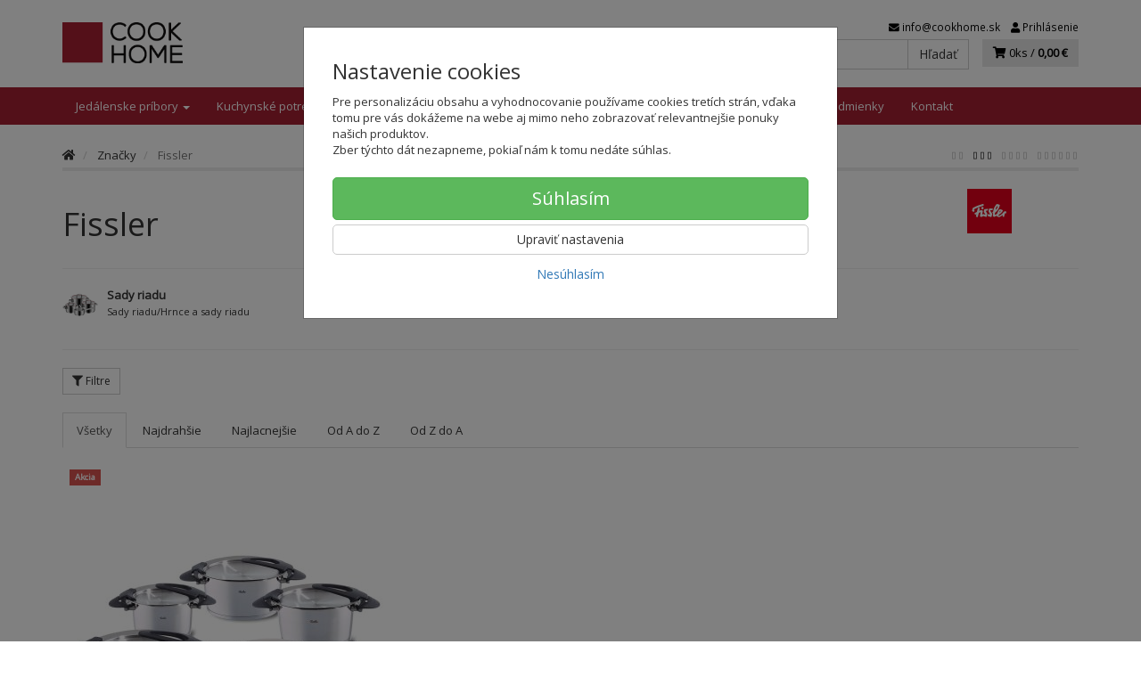

--- FILE ---
content_type: text/html; charset=utf-8
request_url: https://cookhome.sk/fissler/
body_size: 10990
content:
<!doctype html>
<html lang="sk">
	<head itemscope itemtype="http://schema.org/WebSite">
		<title>Fissler | cookhome.sk</title>
		<meta charset="utf-8" />

		<meta http-equiv="x-ua-compatible" content="ie=edge" />
		<meta name="viewport" content="width=device-width, initial-scale=1, shrink-to-fit=no" />
		<meta name="format-detection" content="telephone=no" />
		<meta name="description" content="" />
		<meta name="keywords" content="Fissler" />
		<meta name="robots" content="index,follow" />
		<meta name="author" content="cookhome.sk" itemprop="name" />
		<meta name="generator" content="Shoptec" />
		<meta itemprop="url" content="https://cookhome.sk" />


		<script src="https://www.googletagmanager.com/gtag/js?id=UA-70852341-1" async></script>
		<script>
			window.dataLayer = [{"page":{"type":"other"},"ecommerce":{"currencyCode":"EUR","impressions":[]}}];
			function gtag(){ dataLayer.push(arguments); }
			gtag('js', new Date());
				gtag('config', "UA-70852341-1");
				gtag('config', "AW-659472784", {'allow_enhanced_conversions':true});
		</script>

		<script>
		(function(w,d,s,l,i){ w[l]=w[l]||[];w[l].push({ 'gtm.start':
		new Date().getTime(),event:'gtm.js'});var f=d.getElementsByTagName(s)[0],
		j=d.createElement(s),dl=l!='dataLayer'?'&l='+l:'';j.async=true;j.src=
		'https://www.googletagmanager.com/gtm.js?id='+i+dl;f.parentNode.insertBefore(j,f);
		})(window,document,'script','dataLayer',"GTM-KFN6FRS");
		</script>









		<link rel="canonical" href="https://cookhome.sk/fissler/" />
<link rel="first" href="/fissler/" />
<link rel="last" href="/fissler/" />


		<link rel="icon" href="/images/template/48b214d292189662162cdb9b954085ee/favicon.ico?2e870690" />
		<link rel="stylesheet" href="//maxcdn.bootstrapcdn.com/bootstrap/3.3.7/css/bootstrap.min.css" integrity="sha384-BVYiiSIFeK1dGmJRAkycuHAHRg32OmUcww7on3RYdg4Va+PmSTsz/K68vbdEjh4u" crossorigin="anonymous" />
		<link rel="stylesheet" href="//use.fontawesome.com/releases/v5.0.13/css/all.css" integrity="sha384-DNOHZ68U8hZfKXOrtjWvjxusGo9WQnrNx2sqG0tfsghAvtVlRW3tvkXWZh58N9jp" crossorigin="anonymous" />
		<link rel="stylesheet" href="//cdnjs.cloudflare.com/ajax/libs/fancybox/3.2.5/jquery.fancybox.min.css" integrity="sha256-ygkqlh3CYSUri3LhQxzdcm0n1EQvH2Y+U5S2idbLtxs=" crossorigin="anonymous" />
		<link rel="stylesheet" href="//code.jquery.com/ui/1.12.1/themes/base/jquery-ui.min.css" />
		<link rel="stylesheet" href="https://cdnjs.cloudflare.com/ajax/libs/spinkit/2.0.0/spinkit.min.css" integrity="sha512-kRYkjiYH/VXxoiaDK2oGNMKIi8VQVfie1lkYGX3kmfzWNR2kfaF5ze0885W3/eE6lIiURBsZA91M/WNvCajHMw==" crossorigin="anonymous" referrerpolicy="no-referrer" />
		<link href="/assets/template/default/css/cookiebar.css" rel="stylesheet" type="text/css" />
			<link rel="stylesheet" href="/assets/template/default/data/48b214d292189662162cdb9b954085ee/all.css?bf3ec1cc" />
			<link rel="stylesheet" href="/assets/template/default/data/48b214d292189662162cdb9b954085ee/custom.css?1fc6112f" />
		<meta name="google-site-verification" content="Yoj1WH57eNLtJ7oELU28Tmblwdw1WGCLzfBv2lPSiZU" />
<!-- Facebook Pixel Code -->
<script>
  !function(f,b,e,v,n,t,s)
  {if(f.fbq)return;n=f.fbq=function(){n.callMethod?
  n.callMethod.apply(n,arguments):n.queue.push(arguments)};
  if(!f._fbq)f._fbq=n;n.push=n;n.loaded=!0;n.version='2.0';
  n.queue=[];t=b.createElement(e);t.async=!0;
  t.src=v;s=b.getElementsByTagName(e)[0];
  s.parentNode.insertBefore(t,s)}(window, document,'script',
  'https://connect.facebook.net/en_US/fbevents.js');
  fbq('init', '189974642435886');
  fbq('track', 'PageView');
</script>
<noscript><img height="1" width="1" style="display:none"
  src="https://www.facebook.com/tr?id=189974642435886&ev=PageView&noscript=1"
/></noscript>
<!-- End Facebook Pixel Code -->
	</head>
	<body data-price_level_id="1" class="customer-guest">
		<!--[if lte IE 9]>
		<div class="alert alert-danger mb-0">Používate <b>zastaralý</b> internetový prehliadač, z toho dôvodu Vám niektoré časti stránky nemusia fungovať správne. Prosíme <a href="http://browsehappy.com/" target="_blank" rel="nofollow">aktualizujte si svoj internetový prehliadač</a>.</div>
		<![endif]-->


		<noscript><iframe src="https://www.googletagmanager.com/ns.html?id=GTM-KFN6FRS" height="0" width="0" style="display:none;visibility:hidden"></iframe></noscript>

        


    <div class="headers-mobile">
        <header>
            <div class="header-blocks">
                <div class="header-block header-block-lft">
                    <div class="logo logo-img">
                        <a href="/">
                                <img src="/images/template/48b214d292189662162cdb9b954085ee/logo.png?v=1579716712" alt="cookhome.sk" />
                        </a>
                    </div>
                </div>
                <div class="header-block header-block-rgt">
                    <ul class="nav nav-pills pull-right">
                        <li>
                            <a href="#searchMobile" data-toggle="collapse" rel="nofollow" style="display: none">
                                <i class="fas fa-search"></i>
                            </a>
                            <div class="mobile-content mobile-content-nobottom collapse in" id="searchMobile" itemscope itemtype="http://schema.org/WebSite">
                                <div class="mobile-content-item">
                                    <meta itemprop="url" content="https://cookhome.sk" />
                                    <form action="/fissler/" method="post" id="frm-search2Form" class="form-inline no-validate" autocomplete="off" role="search" itemprop="potentialAction" itemscope itemtype="http://schema.org/SearchAction">
                                        <meta itemprop="target" content="https://cookhome.sk/vyhladavanie/?query={query}" />
                                        <input type="search" name="query" data-autocomplete="/vyhladavanie/json-all" id="frm-search2Form-query" required="required" data-nette-rules='[{"op":":filled","msg":"Toto pole je povinné."}]' class="form-control" placeholder="Napíšte hľadané slovo" itemprop="query-input" />
                                        <button class="btn btn-default" type="submit">🔎</button>
                                        <div class="clearfix"></div>
                                    <input type="hidden" name="_token_" value="x657m6seufpEcSdGXPGckcyCAm6PZX9sjLa7E=" /><input type="hidden" name="_do" value="search2Form-submit" /><!--[if IE]><input type=IEbug disabled style="display:none"><![endif]-->
</form>

                                </div>
                            </div>
                        </li>
                        <li>
                            <a href="#customerWindow" role="button" data-toggle="modal" rel="nofollow"><i class="fas fa-user"></i></a>
                        </li>
                        <li id="snippet--shoppingCartCounterMobile">
                            <a class="cart" rel="nofollow" data-count="0" href="/nakupny-kosik/">
                                <i class="fas fa-shopping-cart"></i>
                            </a>
                        </li>
                        <li>
                            <a href="#menuMobile" data-toggle="collapse" rel="nofollow">
                                <i class="fas fa-bars"></i>
                            </a>
                            <div class="mobile-content collapse" id="menuMobile">
                                <div class="mobile-content-item">
                                    <a href="#menuMobileCategories" class="dropdown-toggle" type="button" rel="nofollow" data-toggle="collapse">
                                        Kategórie
                                        <span class="caret"></span>
                                    </a>
                                    <ul class="nav navbar-nav collapse" id="menuMobileCategories">
                                        <li data-category_id="12" class="dropdown">
                                            
                                            <a class="dropdown-toggle" data-toggle="dropdown" href="/jedalenske-pribory/">
                                                Jedálenske príbory
                                                <span class="caret"></span>
                                            </a>
                                            <ul class="dropdown-menu">
                                                <li><a href="/jedalenske-pribory/"><small>ukázať všetko</small></a></li>
                                                <li data-category_id="15">
                                                    <a href="/jedalenske-pribory/suprava-30-dielov/">Súprava príborov 30 dielov</a>
                                                </li>
                                                <li data-category_id="16">
                                                    <a href="/jedalenske-pribory/suprava-68-dielov/">Súprava príborov 68 dielov</a>
                                                </li>
                                                <li data-category_id="17">
                                                    <a href="/jedalenske-pribory/suprava-na-steak/">Súprava príborov na steak</a>
                                                </li>
                                            </ul>

                                        </li>
                                        <li data-category_id="23" class="dropdown">
                                                                                        <a href="/kuchynske-potreby/">Kuchynské potreby</a>
                                            
                                        </li>
                                        <li data-category_id="13" class="dropdown">
                                            
                                            <a class="dropdown-toggle" data-toggle="dropdown" href="/hrnce-a-sady-riadu/">
                                                Hrnce a sady riadu
                                                <span class="caret"></span>
                                            </a>
                                            <ul class="dropdown-menu">
                                                <li><a href="/hrnce-a-sady-riadu/"><small>ukázať všetko</small></a></li>
                                                <li data-category_id="18">
                                                    <a href="/hrnce-a-kastroly/">Hrnce a kastróly</a>
                                                </li>
                                                <li data-category_id="22">
                                                    <a href="/hrnce-wok/">Hrnce Wok</a>
                                                </li>
                                                <li data-category_id="19">
                                                    <a href="/sady-riadu/">Sady riadu</a>
                                                </li>
                                            </ul>

                                        </li>
                                        <li data-category_id="24" class="dropdown">
                                            
                                            <a class="dropdown-toggle" data-toggle="dropdown" href="/panvice/">
                                                Panvice
                                                <span class="caret"></span>
                                            </a>
                                            <ul class="dropdown-menu">
                                                <li><a href="/panvice/"><small>ukázať všetko</small></a></li>
                                                <li data-category_id="25">
                                                    <a href="/nerezove-panvice/">Nerezové panvice</a>
                                                </li>
                                                <li data-category_id="26">
                                                    <a href="/panvice-wok/">Panvice wok</a>
                                                </li>
                                            </ul>

                                        </li>
                                        <li data-category_id="11" class="dropdown">
                                            
                                            <a class="dropdown-toggle" data-toggle="dropdown" href="/kuchynske-noze/">
                                                Kuchynské nože
                                                <span class="caret"></span>
                                            </a>
                                            <ul class="dropdown-menu">
                                                <li><a href="/kuchynske-noze/"><small>ukázať všetko</small></a></li>
                                                <li data-category_id="20">
                                                    <a href="/kuchynske-noze/blok-s-nozmi-set/">Blok s nožmi (set)</a>
                                                </li>
                                                <li data-category_id="21">
                                                    <a href="/kuchynske-noze/sady/">Sady nožov</a>
                                                </li>
                                            </ul>

                                        </li>
                                    </ul>
                                </div>
                                <div class="mobile-content-item">
                                    <a href="#menuMobile2" class="dropdown-toggle" type="button" data-toggle="collapse" rel="nofollow">
                                        Informácie
                                        <span class="caret"></span>
                                    </a>
                                    <ul class="nav navbar-nav collapse" id="menuMobile2">
                                        


<li data-menu_item_id="3">
    <a href="/kontakt.html">Kontakt</a>
</li>



<li data-menu_item_id="4">
    <a href="/obchodne-podmienky.html">Obchodné podmienky</a>
</li>



<li data-menu_item_id="5">
    <a href="/ochrana-osobnych-udajov.html">Ochrana osobných údajov</a>
</li>


                                    </ul>
                                </div>
                            </div>
                        </li>
                    </ul>
                </div>
            </div>
        </header>
    </div>
    <div class="headers">
        <header class="main">
            <div class="container">
                <div class="row">
                    <div class="col-md-3 col-xs-12">
                        <div class="row">
                            <div class="col-sm-12 col-xs-6">
                                <div class="logo">
                                    <a href="/">
                                            <img src="/images/template/48b214d292189662162cdb9b954085ee/logo.png?v=1579716712" alt="cookhome.sk" />
                                    </a>
                                </div>
                            </div>
                            <div class="col-xs-6 visible-xs text-right">
                                <a href="#navbar-main" data-toggle="collapse" class="link-mobile" rel="nofollow">
                                    <i class="fas fa-bars"></i>
                                </a>
                                <a class="link-mobile" rel="nofollow" href="/nakupny-kosik/">
                                    <i class="fas fa-shopping-cart"></i>
                                    0
                                </a>
                            </div>
                        </div>
                    </div>
                    <div class="col-md-9 col-xs-12">
                        <div class="row order-container">
                            <div class="col-xs-12 order-2">
                                <ul class="nav nav-pills">
                                    <li class="hidden-xs">
                                        <a href="mailto:info@cookhome.sk" rel="nofollow">
                                            <i class="fas fa-envelope"></i>
                                            info@cookhome.sk
                                        </a>
                                    </li>
                                    <li>
                                        <a href="#customerWindow" role="button" data-toggle="modal" rel="nofollow"><i class="fas fa-user"></i> Prihlásenie</a>
                                    </li>
                                </ul>
                            </div>
                            <div class="col-xs-12 order-1 text-right">
                                <div class="search" itemscope itemtype="http://schema.org/WebSite">
                                    <meta itemprop="url" content="https://cookhome.sk" />
                                    <form action="/fissler/" method="post" id="frm-searchForm" class="form-inline no-validate" autocomplete="off" role="search" itemprop="potentialAction" itemscope itemtype="http://schema.org/SearchAction">
                                        <meta itemprop="target" content="https://cookhome.sk/vyhladavanie/?query={query}" />
                                        <div class="input-group">
                                            <input type="search" name="query" data-autocomplete="/vyhladavanie/json-all" id="frm-searchForm-query" required="required" data-nette-rules='[{"op":":filled","msg":"Toto pole je povinné."}]' class="form-control" placeholder="Napíšte hľadané slovo" itemprop="query-input" />
                                            <span class="input-group-btn hidden-xs">
                                                <button class="btn btn-default" type="submit">Hľadať</button>
                                            </span>
                                        </div>
                                    <input type="hidden" name="_token_" value="gegtvjubpftjrcs49oqDKw3odFHmW8ho2FkQU=" /><input type="hidden" name="_do" value="searchForm-submit" /><!--[if IE]><input type=IEbug disabled style="display:none"><![endif]-->
</form>

                                </div>

                                <a class="cart" rel="nofollow" href="/nakupny-kosik/" id="snippet--shoppingCartCounter">
                                    <i class="fas fa-shopping-cart"></i>
                                    0ks /
                                        <b>0,00 €</b>
                                </a>

                                <div class="clearfix"></div>
                            </div>
                        </div>
                    </div>
                </div>
            </div>
        </header>
    </div>

    <div class="navbar navbar-main" role="navigation">
        <div class="container">
            <div id="navbar-main" class="collapse navbar-collapse">
                <ul class="nav navbar-nav">
                    <li class="hidden-xs">
                        <a href="https://cookhome.sk" rel="nofollow">
                            <i class="fas fa-home"></i>
                            <span class="sr-only">Úvod</span>
                        </a>
                    </li>


    <li data-menu_item_id="7" data-category_id="12" class="dropdown">
        
            <a href="/jedalenske-pribory/" data-toggle="dropdown" class="dropdown-toggle">
                Jedálenske príbory
                <span class="caret"></span>
            </a>
            <ul class="dropdown-menu">
                <li data-category_id="15">

                    <a title="Súprava príborov 30 dielov" href="/jedalenske-pribory/suprava-30-dielov/">Súprava príborov 30 dielov</a>
                    
                </li>
                <li data-category_id="16">

                    <a title="Súprava príborov 68 dielov" href="/jedalenske-pribory/suprava-68-dielov/">Súprava príborov 68 dielov</a>
                    
                </li>
                <li data-category_id="17">

                    <a title="Súprava príborov na steak" href="/jedalenske-pribory/suprava-na-steak/">Súprava príborov na steak</a>
                    
                </li>
            </ul>

    </li>
    <li data-menu_item_id="7" data-category_id="23" class="dropdown">
        
            <a href="/kuchynske-potreby/">Kuchynské potreby</a>
        
    </li>
    <li data-menu_item_id="7" data-category_id="13" class="dropdown">
        
            <a href="/hrnce-a-sady-riadu/" data-toggle="dropdown" class="dropdown-toggle">
                Hrnce a sady riadu
                <span class="caret"></span>
            </a>
            <ul class="dropdown-menu">
                <li data-category_id="18">

                    <a title="Hrnce a kastróly" href="/hrnce-a-kastroly/">Hrnce a kastróly</a>
                    
                </li>
                <li data-category_id="22">

                    <a title="Hrnce Wok" href="/hrnce-wok/">Hrnce Wok</a>
                    
                </li>
                <li data-category_id="19">

                    <a title="Sady riadu" href="/sady-riadu/">Sady riadu</a>
                    
                </li>
            </ul>

    </li>
    <li data-menu_item_id="7" data-category_id="24" class="dropdown">
        
            <a href="/panvice/" data-toggle="dropdown" class="dropdown-toggle">
                Panvice
                <span class="caret"></span>
            </a>
            <ul class="dropdown-menu">
                <li data-category_id="25">

                    <a title="Nerezové panvice" href="/nerezove-panvice/">Nerezové panvice</a>
                    
                </li>
                <li data-category_id="26">

                    <a title="Panvice wok" href="/panvice-wok/">Panvice wok</a>
                    
                </li>
            </ul>

    </li>
    <li data-menu_item_id="7" data-category_id="11" class="dropdown">
        
            <a href="/kuchynske-noze/" data-toggle="dropdown" class="dropdown-toggle">
                Kuchynské nože
                <span class="caret"></span>
            </a>
            <ul class="dropdown-menu">
                <li data-category_id="20">

                    <a title="Blok s nožmi (set)" href="/kuchynske-noze/blok-s-nozmi-set/">Blok s nožmi (set)</a>
                    
                </li>
                <li data-category_id="21">

                    <a title="Sady nožov" href="/kuchynske-noze/sady/">Sady nožov</a>
                    
                </li>
            </ul>

    </li>





<li data-menu_item_id="9">
    <a href="https://cookhome.sk/znacky">Značky</a>
</li>


<li data-menu_item_id="1">
    <a href="/obchodne-podmienky.html">Obchodné podmienky</a>
</li>



<li data-menu_item_id="2">
    <a href="/kontakt.html">Kontakt</a>
</li>

                </ul>
            </div>
        </div>
    </div>


		<div class="container container-main">

		<div class="row block-container">
		    <div class="col-lg-12 col-md-12 col-sm-12 col-xs-12 block-content">

		<ul class="breadcrumb" itemscope itemtype="http://schema.org/BreadcrumbList">
			<li itemprop="itemListElement" itemscope itemtype="http://schema.org/ListItem">
				<a itemprop="item" itemscope itemtype="https://schema.org/WebPage" itemid="/" href="/">
					<i class="fas fa-home"></i>
					<span class="sr-only" itemprop="name">Úvod</span>
				</a>
				<meta itemprop="position" content="1" />
			</li>
				<li itemprop="itemListElement" itemscope itemtype="http://schema.org/ListItem">
					<a itemprop="item" itemscope itemtype="https://schema.org/WebPage" itemid="/znacky" href="/znacky">
						<span itemprop="name">Značky</span>
					</a>
					<meta itemprop="position" content="2" />
				</li>
				<li itemprop="itemListElement" itemscope itemtype="http://schema.org/ListItem" class="active">
						<span itemprop="name">Fissler</span>
					<meta itemprop="position" content="3" />
				</li>
			<span class="product-columns-switch">
				<a href="/fissler/?productList-itemsPerColumn=2&amp;do=productList-setItemsPerColumn" data-toggle="tooltip" title="Zobraziť stĺpce: 2" rel="nofollow">▯▯</a>
				<a href="/fissler/?productList-itemsPerColumn=3&amp;do=productList-setItemsPerColumn" data-toggle="tooltip" title="Zobraziť stĺpce: 3" rel="nofollow" class="active">▯▯▯</a>
				<a href="/fissler/?productList-itemsPerColumn=4&amp;do=productList-setItemsPerColumn" data-toggle="tooltip" title="Zobraziť stĺpce: 4" rel="nofollow">▯▯▯▯</a>
				<a href="/fissler/?productList-itemsPerColumn=6&amp;do=productList-setItemsPerColumn" data-toggle="tooltip" title="Zobraziť stĺpce: 6" rel="nofollow">▯▯▯▯▯▯</a>
			</span>
		</ul>

		<div id="snippet--flashes"></div>
		        

			<div class="product-list" data-shoptec="product-list">

			<div class="page-header">
				<h1 class="pull-left">Fissler</h1>
				<img src="/images/brands-cache/48b214d292189662162cdb9b954085ee/fissler_w200_h50.png?a862ee9d" alt="Fissler" title="Fissler" class="pull-right" width="200" height="50" />
				<div class="clearfix"></div>
				<div>
					
				</div>
			</div>









			<hr />
			<div class="product-list-subcategories">
				<div class="row">
					<div class="col-xs-12 col-sm-3">
						
						<a href="/sady-riadu/" class="pull-left mr-1 mb-1">
							<img src="/images/categories-cache/48b214d292189662162cdb9b954085ee/19_w40_h40.png?e65fcfa4" alt="Sady riadu" width="40" height="40" />
						</a>
						<div>
							<a href="/sady-riadu/"><strong>Sady riadu</strong></a><br />
							<small>Sady riadu/Hrnce a sady riadu</small>
						</div>
						<div class="clearfix"></div>
					</div>
				</div>
			</div>










			<hr />

			<div>
				<button type="button" class="btn btn-sm btn-default" data-toggle="collapse" data-target=".panel-filters"><i class="fas fa-filter"></i> Filtre</button>

				<div class="mt-2">
				</div>
			</div>



			<div class="panel-filters panel-filters-full collapse">

			<div class="hidden-md hidden-lg mb-2">
				<button type="button" class="btn btn-sm btn-default" data-toggle="collapse" data-target=".panel-filters"><i class="fas fa-times"></i></button>
			</div>

			<div class="panel-filters-list">

				<div class="panel-filters-item">
				<div data-parameter-id="1" class="panel-filters-container">
				<div class="panel-filters-name">
					<b>Výrobce </b>
				</div>
				<div class="panel-filters-values">

					

					<div class="panel-filter-item">
					<a href="/fissler/?productList-parameters%5B1%5D%5B0%5D=Villeroy+%26+Boch&amp;do=productList-parameters" rel="nofollow" class="filter-link">
							<span class="far fa-square"></span>

						<span class="filter-value">Villeroy &amp; Boch</span>
						<small class="filter-unit"></small>
					</a>
					</div>
					<div class="panel-filter-item">
					<a href="/fissler/?productList-parameters%5B1%5D%5B0%5D=WMF&amp;do=productList-parameters" rel="nofollow" class="filter-link">
							<span class="far fa-square"></span>

						<span class="filter-value">WMF</span>
						<small class="filter-unit"></small>
					</a>
					</div>
					<div class="panel-filter-item">
					<a href="/fissler/?productList-parameters%5B1%5D%5B0%5D=Zwilling&amp;do=productList-parameters" rel="nofollow" class="filter-link">
							<span class="far fa-square"></span>

						<span class="filter-value">Zwilling</span>
						<small class="filter-unit"></small>
					</a>
					</div>
				</div>
				</div>
				</div>
			</div>
			<div class="clearfix"></div>

			</div>


			<div id="snippet-productList-list">





			<ul class="nav nav-tabs mt-2">
				<li class="active"><a href="/fissler/" rel="nofollow">Všetky</a></li>
				<li><a href="/fissler/?productList-sortBy%5Bprice_base%5D=desc" rel="nofollow">Najdrahšie</a></li>
				<li><a href="/fissler/?productList-sortBy%5Bprice_base%5D=asc" rel="nofollow">Najlacnejšie</a></li>
				<li><a href="/fissler/?productList-sortBy%5Bname%5D=asc" rel="nofollow">Od A do Z</a></li>
				<li class="hidden-xs"><a href="/fissler/?productList-sortBy%5Bname%5D=desc" rel="nofollow">Od Z do A</a></li>
				<li class="hidden-xs pull-right">
			        
				</li>
			</ul>








			    <div class="row">
			        <div class="col-lg-4 col-md-4 col-sm-6 col-xs-6">
			            


			            <div class="product-list-item" data-id=247 data-name="Sada riadu Fissler Intensa 5 ks" data-brand=Fissler data-price="562.725" data-list_name=Brand data-list_position=1 data-ga4="{&quot;item_id&quot;:247,&quot;item_name&quot;:&quot;Sada riadu Fissler Intensa 5 ks&quot;,&quot;currency&quot;:&quot;EUR&quot;,&quot;item_brand&quot;:&quot;Fissler&quot;,&quot;price&quot;:562.73,&quot;item_category&quot;:&quot;Hrnce a sady riadu&quot;,&quot;item_category2&quot;:&quot;Sady riadu&quot;,&quot;item_list_name&quot;:&quot;Brand&quot;,&quot;item_list_id&quot;:&quot;brand&quot;,&quot;index&quot;:1,&quot;quantity&quot;:1}">
			                <div class="labels">
			                    <span class="label label-danger" title="Akcia">
			                        Akcia
			                    </span>
			                </div>
			                
			                <a href="/sada-nadobi-fissler-intensa-5-ks" class="product-link-image">
			                            <img src="/images/products-cache/48b214d292189662162cdb9b954085ee/711_w360_h360.jpg" alt="Sada nádobí Fissler Intensa 5 ks" width="360" height="360" />

			                </a>
			                <p class="name" itemprop="name"><a href="/sada-nadobi-fissler-intensa-5-ks" class="product-link">Sada riadu Fissler Intensa 5 ks</a></p>
			                <p class="price">
			                            <b>562,73 €</b>
			                </p>
			                <p class="availability">
			                            <b class="text-success">Do 3 dní</b>

			                </p>

			<div class="btn-group">
						<a href="/fissler/?id=247&amp;do=addToShoppingCart" class="btn btn-conversion btn-sm" data-action="buy" rel="nofollow">
							<i class="fas fa-shopping-cart"></i>
							do košíka
						</a>
				<button type="button" class="btn btn-conversion btn-sm dropdown-toggle hidden-xs hidden-sm" data-toggle="dropdown">
					<i class="caret"></i>
				</button>
				<ul class="dropdown-menu text-left hidden-xs hidden-sm" role="menu">
					<li><a href="/fissler/?id=247&amp;do=addToCompare" class="small ajax compareCartWindow" rel="nofollow"><i class="fas fa-balance-scale"></i> pridať do porovnania</a></li>
					<li><a href="/fissler/?id=230&amp;do=addToFavourite" class="small ajax" rel="nofollow" data-action="wishlist"><i class="fas fa-heart"></i> pridať do obľúbených</a></li>
				</ul>
			</div>
			            </div>
			        </div>
			    </div>


			<hr />

			<div class="row">
				<div class="col-lg-3">
					1 &ndash; 1 / 1
				</div>
				<div class="col-lg-9 text-right">
				</div>
			</div>


			</div>



			</div>

			<script>
			(function () {
				var products = [{"id":247,"name":"Sada riadu Fissler Intensa 5 ks","brand":"Fissler","price":562.725,"google_business_vertical":"retail","list_name":"Brand","list_position":1}];
				if (products.length > 0) {
					var maxProducts = 16;
					while (products.length) {
						var p = products.splice(0, maxProducts);
						gtag('event', 'view_item_list', {
							"items": p
						});
					}
				}
			})();
			</script>




		    </div>
		</div>
		</div>



		<div class="container footer-brands">
    <div class="row">
        <div class="col-lg-12">
            <img src="/files/upload/2a141fd598ff28ba0877d750e401ac7e/doprava-dpd.png" height="40" alt="Doprava - DPD">
            <img src="/files/upload/2a141fd598ff28ba0877d750e401ac7e/doprava-gls.png" height="40" alt="Doprava - GLS">
          	<img src="/files/upload/2a141fd598ff28ba0877d750e401ac7e/visa-mastercard.png" height="40" alt="Platba - VISA / MasterCard">
      	</div>
    </div>
</div>

		<div class="container-footer">
			<div class="container">
				<footer>
						<div class="row">
							<div class="col-md-3 col-sm-6 col-xs-12">
<div id="snippet--newsletter">
<div class="panel panel-default">
    <div class="panel-heading"><i class="fas fa-envelope"></i> Novinky na e-mail</div>
    <div class="panel-body">
        <form action="/fissler/" method="post" id="frm-newsletterForm" class="pt-1 pb-1">
        <div class="input-group">
            <input type="email" name="email" maxlength="160" placeholder="&#64;" id="frm-newsletterForm-email" required="required" data-nette-rules='[{"op":":filled","msg":"Toto pole je povinné."},{"op":":email","msg":"Prosím vložte platnú e-mailovú adresu."}]' class="form-control" tabindex="1" />
            <span class="input-group-btn">
                <input type="submit" name="_submit" value="Prihlásiť" class="btn btn-default" tabindex="3" />
            </span>
        </div>
        <div class="checkbox">
            <label for="frm-newsletterForm-privacyPolicyAgree" class="small text-muted">
                <input type="checkbox" name="privacyPolicyAgree" id="frm-newsletterForm-privacyPolicyAgree" required="required" data-nette-rules='[{"op":":filled","msg":"Toto pole je povinné."}]' tabindex="2" />
                Vložením e-mailu súhlasíte s <a href="/ochrana-osobnych-udajov.html" rel="nofollow">podmienkami ochrany osobných údajov</a>
            </label>
        </div>
        <div style="transform:scale(0.77);-webkit-transform:scale(0.77);transform-origin:0 0;-webkit-transform-origin:0 0;">
            <div id="recaptcha_08a23c7d" class="g-recaptcha" data-sitekey="6LdR3NEUAAAAAEhxlrku8MNIdv7J8bKjs8we-J4t" data-size="invisible"></div>
        </div>
        <input type="hidden" name="_token_" value="somgoblggkw+wMz7Uz+gB/i/mHH2TRpq2lLks=" /><input type="hidden" name="_do" value="newsletterForm-submit" /><!--[if IE]><input type=IEbug disabled style="display:none"><![endif]-->
</form>

    </div>
</div>

</div>							</div>
						
						
							<div class="col-md-3 col-sm-6 col-xs-12">

<div class="panel panel-default hidden-xs">
    <div class="panel-heading"><i class="fas fa-bars"></i> Informácie</div>
    <div class="panel-body">
        <ul class="nav nav-stacked">


            <li data-menu_item_id="3">
                <a href="/kontakt.html">Kontakt</a>
            </li>



            <li data-menu_item_id="4">
                <a href="/obchodne-podmienky.html">Obchodné podmienky</a>
            </li>



            <li data-menu_item_id="5">
                <a href="/ochrana-osobnych-udajov.html">Ochrana osobných údajov</a>
            </li>

        </ul>
    </div>
</div>
							</div>
						
						
							<div class="col-md-3 col-sm-6 col-xs-12">
							</div>
						</div>
						<hr />
					

					<div class="row">
						<div class="col-lg-9 col-md-9 col-sm-9 col-xs-12">
							<p>
								© 2026 E-volutio s.r.o. |
								
								<a href="mailto:info@cookhome.sk" rel="nofollow">info@cookhome.sk</a>
							</p>
						</div>
						<div class="col-lg-3 col-md-3 col-sm-3 col-xs-12 text-right">
							<img src="/assets/template/default/images/partners/expandeco.png" alt="Expandeco logo" width="16" height="16" />
							<a href="https://www.expandeco.com/sk/shop" title="Sell online abroad - Expandeco">Expandeco</a>
						</div>
					</div>
				</footer>
				</div>
			</div>
		</div>

		

<div id="customerWindow" class="modal fade" role="dialog" aria-hidden="true" data-has-errors="false">
	<div class="modal-dialog">
		<div class="modal-content">
			<div class="modal-header">
				<button type="button" class="close" data-dismiss="modal" aria-hidden="true">&times;</button>
				<div class="modal-title">Zákaznícka zóna</div>
			</div>
			<div class="modal-body">
				<div class="tabbable">
					<ul class="nav nav-tabs">
						<li class="active"><a href="#customerWindowLogin" data-toggle="tab">Prihlásenie</a></li>
						<li><a href="/registracia/">Registrácia</a></li>
					</ul>
					<div class="tab-content">
						<div class="tab-pane active" id="customerWindowLogin">
							<form action="/fissler/" method="post" id="frm-loginForm" class="form-horizontal">
								<div class="form-group">
									<label for="frm-loginForm-email" class="control-label col-md-3">E-mail</label>
									<div class="col-md-9">
										<input type="email" name="email" maxlength="160" placeholder="&#64;" id="frm-loginForm-email" required="required" data-nette-rules='[{"op":":filled","msg":"Toto pole je povinné."},{"op":":email","msg":"Prosím vložte platnú e-mailovú adresu."}]' class="form-control" />
									</div>
								</div>
								<div class="form-group">
									<label for="frm-loginForm-password" class="control-label col-md-3">Heslo</label>
									<div class="col-md-9">
										<input type="password" name="password" id="frm-loginForm-password" required="required" data-nette-rules='[{"op":":filled","msg":"Toto pole je povinné."}]' class="form-control" />
									</div>
								</div>
								<div class="form-group">
									<div class="col-md-3"></div>
									<div class="col-md-9">
										<p>Prihlásením súhlasíte so spracovaním <a href="/ochrana-osobnych-udajov.html" rel="nofollow">osobných údajov</a>.</p>
										<button type="submit" class="btn btn-primary">Prihlásenie</button>
									</div>
								</div>
							<input type="hidden" name="_token_" value="rd4ss8bj1ln45h73qCkHQfs+oxyuuYnZsPpmQ=" /><input type="hidden" name="_do" value="loginForm-submit" /></form>

						</div>
					</div>
				</div>
			</div>
			<div class="modal-footer">
				<a class="btn btn-link pull-left" href="/zabudnute-heslo/">zabudli ste heslo?</a>
			</div>
		</div>
	</div>
</div>
<div id="shoppingCartWindow" class="modal fade" role="dialog" aria-hidden="true">
	<div class="modal-dialog">
		<div class="modal-content">
			<div class="modal-body">
<div id="snippet--shoppingCartWindow"></div>			</div>
			<div class="modal-footer">
				<button class="btn btn-link btn-lg pull-left" data-dismiss="modal"><span class="fas fa-chevron-left"></span> návrat k nákupu</button>
				<a class="btn btn-conversion btn-lg" href="/nakupny-kosik/">objednať <span class="fas fa-chevron-right"></span></a>
			</div>
		</div>
	</div>
</div>

<div id="compareCartWindow" class="modal fade" role="dialog" aria-hidden="true">
	<div class="modal-dialog">
		<div class="modal-content">
			<div class="modal-body">
<div id="snippet--compareWindow"></div>			</div>
			<div class="modal-footer">
				<button class="btn btn-link btn-lg pull-left" data-dismiss="modal"><span class="fas fa-chevron-left"></span> návrat k nákupu</button>
				<a class="btn btn-conversion btn-lg" href="/nakupny-kosik/">objednať</a>
				<a class="btn btn-primary btn-lg" href="/porovnat-produkty/">porovnať <span class="fas fa-chevron-right"></span></a>
			</div>
		</div>
	</div>
</div>

		
<div id="cookies-policy-modal" class="modal" role="dialog" tabindex="-1">
	<div class="modal-dialog" role="document">
		<div class="modal-content">
			<div class="modal-body">
				<h3 class="modal-title">Nastavenie cookies</h3>
				<p>
					Pre personalizáciu obsahu a vyhodnocovanie používame cookies tretích strán, vďaka tomu pre vás dokážeme na webe aj mimo neho zobrazovať relevantnejšie ponuky našich produktov.
					<br />
					Zber týchto dát nezapneme, pokiaľ nám k tomu nedáte súhlas.
				</p>
				<div id="cookie-bar-customize-content" style="display: none;">
					<h4>Detailné nastavenia</h4>
					<ul>
						<li>Táto webová stránka využíva cookies na zlepšenie prehliadania webu a poskytovania ďalších funkcií.</li>
						<li>Tieto údaje nebudú použité na identifikáciu alebo kontaktovanie.</li>
						<li>Táto webová stránka využíva cookies tretích strán, pozri podrobnosti v politike ochrany osobných údajov.</li>
						<li>Táto webová stránka využíva sledovacie cookies, pozri podrobnosti v politike ochrany osobných údajov.</li>
						<li>Ak sa chcete dozvedieť viac o tom, ako tento web používa cookies a localStorage, prečítajte si naše <a href="%2Fochrana-osobnych-udajov.html" target="_blank">ZÁSADY OCHRANY OSOBNÝCH ÚDAJOV</a></li>
						<li>Kliknutím na tlačidlo <span class="text-primary">Súhlasím</span> dávate súhlas tejto webovej stránke uložiť malé kúsky dát na Vašom zariadení.</li>
						<li>Kliknutím na tlačidlo <span class="text-primary">Nesúhlasím</span> popriete svoj súhlas s ukladaním cookies a dát localStorage pre túto webovú stránku, prípadne zmažete už uložené súbory cookie (niektoré časti webu môžu prestať fungovať správne).</li>
						<li>Ak sa chcete dozvedieť viac o cookies, navštívte <a href="https://ec.europa.eu/ipg/basics/legal/cookies/index_en.htm" target="_blank">https://ec.europa.eu/ipg/basics/legal/cookies/index_en.htm</a></li>
						<li>Ak chcete zakázať všetky súbory cookie prostredníctvom prehliadača, kliknite na príslušný prehliadač a postupujte podľa pokynov:
							<ul>
								<li><a href="https://support.google.com/accounts/answer/61416?hl=en">Chrome</a></li>
								<li><a href="https://support.mozilla.org/en-US/kb/enhanced-tracking-protection-firefox-desktop?redirectslug=enable-and-disable-cookies-website-preferences&amp;redirectlocale=en-US">Firefox</a></li>
								<li><a href="https://support.microsoft.com/sk-sk/windows/odstr%C3%A1nenie-a-spr%C3%A1va-s%C3%BAborov-cookie-168dab11-0753-043d-7c16-ede5947fc64d#ie=ie-11">Internet Explorer</a></li>
								<li><a href="https://help.opera.com/en/latest/web-preferences/#cookies">Opera</a></li>
								<li><a href="https://support.apple.com/en-gb/guide/safari/sfri11471/mac">Safari</a></li>
							</ul>
						</li>
					</ul>
					<form id="cookiebar-custom-form">
						<h4>Pokiaľ chcete, môžete si vybrať, ktoré typy súborov cookie považujete za prijateľné</h4>
						<div class="checkbox"><label><input type="checkbox" checked disabled />Technické cookies (povinné)</label></div>
						<div class="checkbox"><label><input type="checkbox" checked name="third-party" />Súbory cookies tretích strán</label></div>
						<div class="checkbox"><label><input type="checkbox" checked name="tracking" />Sledovacie cookies</label></div>
					</form>
				</div>
				<div class="cookiebar-buttons">
					<button id="cookiebar-save-customized" style="display: none;" class="btn btn-primary btn-block" type="button">Uložiť moje predvoľby</button>
					<button id="cookie-bar-button" class="btn btn-success btn-block btn-lg" type="button">Súhlasím</button>
					<button id="cookie-bar-button-customize" class="btn btn-default btn-block" type="button">Upraviť nastavenia</button>
					<button id="cookie-bar-button-no" class="btn btn-link btn-block" type="button" data-dismiss="modal">Nesúhlasím</button>
				</div>
			</div>
		</div>
	</div>
</div>
		<script src="//www.google.com/recaptcha/api.js?hl=sk&amp;onload=onRecaptchaLoad&amp;render=explicit" async defer></script>
		<script src="//code.jquery.com/jquery-2.2.4.min.js" integrity="sha256-BbhdlvQf/xTY9gja0Dq3HiwQF8LaCRTXxZKRutelT44=" crossorigin="anonymous"></script>
		<script src="//code.jquery.com/ui/1.12.1/jquery-ui.min.js" integrity="sha256-VazP97ZCwtekAsvgPBSUwPFKdrwD3unUfSGVYrahUqU=" crossorigin="anonymous"></script>
		<script src="//maxcdn.bootstrapcdn.com/bootstrap/3.3.7/js/bootstrap.min.js" integrity="sha384-Tc5IQib027qvyjSMfHjOMaLkfuWVxZxUPnCJA7l2mCWNIpG9mGCD8wGNIcPD7Txa" crossorigin="anonymous"></script>
		<script src="//cdnjs.cloudflare.com/ajax/libs/jquery-cookie/1.4.1/jquery.cookie.min.js" integrity="sha256-1A78rJEdiWTzco6qdn3igTBv9VupN3Q1ozZNTR4WE/Y=" crossorigin="anonymous"></script>
		<script src="//cdnjs.cloudflare.com/ajax/libs/fancybox/3.2.5/jquery.fancybox.min.js" integrity="sha256-X5PoE3KU5l+JcX+w09p/wHl9AzK333C4hJ2I9S5mD4M=" crossorigin="anonymous"></script>
		<script src="//cdnjs.cloudflare.com/ajax/libs/jquery-countdown/2.1.0/js/jquery.plugin.min.js" integrity="sha256-ehsW6MKc6p4j9woqxujBlvzw02Tfo0EFfIYZCd6Y2dg=" crossorigin="anonymous"></script>
		<script src="//cdnjs.cloudflare.com/ajax/libs/jquery-countdown/2.1.0/js/jquery.countdown.min.js" integrity="sha256-/+CwKQbsLUvGL3Fv+YmTj53NHnpZaYAJtmcfHCpO0lE=" crossorigin="anonymous"></script>
		<script src="//cdn.jsdelivr.net/npm/nette-forms@2.4.2/src/assets/netteForms.min.js" integrity="sha256-qP8PdR942w2nS/bN8VD6NzQ7RNpDwzcSeppmmUSCPnk=" crossorigin="anonymous"></script>
		<script src="/assets/template/default/js/global.js?49183d5c"></script>
		<script type="text/javascript">
			window.dataLayer = window.dataLayer || [];

			function gtag() {
			   dataLayer.push(arguments);
			}

			var defaultConsent = {
			   'ad_storage': 'denied',
			   'ad_user_data': 'denied',
			   'ad_personalization': 'denied',
			   'analytics_storage': 'denied'
			};

			gtag('consent', 'default', defaultConsent);
			checkConsentAndUpdate();

			function checkConsentAndUpdate() {
			   try {
			       var updateConsent;
			       var cookieValue = document.cookie.match(/(;)?cookiebar=([^;]*);?/);
			       var trackingCookieValue = document.cookie.match(/(;)?cookiebar-tracking=([^;]*);?/);

			       if (cookieValue && cookieValue[2] === 'CookieAllowed') {
				   updateConsent = {
				       'ad_storage': 'granted',
				       'ad_user_data': 'granted',
				       'ad_personalization': 'granted',
				       'analytics_storage': 'granted'
				   };
			       } else if (cookieValue && cookieValue[2] === 'CookieCustomized' && trackingCookieValue) {
				   if (trackingCookieValue[2] === 'true') {
				       updateConsent = {
					   'ad_storage': 'granted',
					   'ad_user_data': 'granted',
					   'ad_personalization': 'granted',
					   'analytics_storage': 'granted'
				       };
				   } else if (trackingCookieValue[2] === 'false') {
				       updateConsent = defaultConsent;
				   }
			       }

			       if (updateConsent) {
				   gtag('consent', 'update', updateConsent);
			       }
			   } catch (error) {
			       console.error('An error occurred in checkConsentAndUpdate:', error);
			   }
			}

			setTimeout(function () {
			   var cookieBarButton = document.getElementById("cookie-bar-button");
			   if (cookieBarButton) {
			       cookieBarButton.addEventListener("click", function () {
				   checkConsentAndUpdate();
			       });
			   }

			   var saveCustomizedButton = document.getElementById("cookiebar-save-customized");
			   if (saveCustomizedButton) {
			       saveCustomizedButton.addEventListener("click", function () {
				   checkConsentAndUpdate();
			       });
			   }
			}, 1000);  
		</script>
		<script>
			var cookiebarName = 'cookiebar';
			if ($.cookie(cookiebarName) === 'CookieDisallowed') {
				// Clear cookies
				document.cookie.split(';').forEach(function (c) {
					document.cookie = c.replace(/^\ +/, '').replace(/\=.*/, '=;expires=' + new Date().toUTCString() + ';path=/');
				});
				$.cookie(cookiebarName, 'CookieDisallowed', { expires: 30, path: '/' });
			} else if ($.cookie(cookiebarName) === 'undefined' || !($.cookie(cookiebarName) === 'CookieAllowed' || $.cookie(cookiebarName) === 'CookieCustomized')) {
				$('#cookies-policy-modal').modal('show');
				$('#cookie-bar-button').on('click', function (e) {
					$.cookie(cookiebarName, 'CookieAllowed', { expires: 30, path: '/' });
					$('#cookies-policy-modal').modal('hide');
				});
				$('#cookiebar-save-customized').on('click', function (e) {
					var cookiebarForm = $('#cookiebar-custom-form');
					var cookiebarFormThirdPartyValue = cookiebarForm.find('input[name="third-party"]').is(':checked') ? 'true' : 'false';
					var cookiebarFormTrackingValue = cookiebarForm.find('input[name="tracking"]').is(':checked') ? 'true' : 'false';
					$.cookie(cookiebarName, 'CookieCustomized', { expires: 30, path: '/' });
					$.cookie('cookiebar-third-party', cookiebarFormThirdPartyValue, { expires: 30, path: '/' });
					$.cookie('cookiebar-tracking', cookiebarFormTrackingValue, { expires: 30, path: '/' });
					$('#cookies-policy-modal').modal('hide');
				});
				$('#cookie-bar-button-no').on('click', function (e) {
					$.cookie(cookiebarName, 'CookieDisallowed', { expires: 30, path: '/' });
					$('#cookies-policy-modal').modal('hide');
				});
				$('#cookie-bar-button-customize').on('click', function (e) {
					$('#cookie-bar-customize-content').show();
					$(this).hide();
					$('#cookiebar-save-customized').show();
				});
			}
		</script>

        <script defer>
$("#navbar-main > ul > li.dropdown > a").click(function () { window.location.href = $(this).attr("href"); });
</script>

	</body>
</html>


--- FILE ---
content_type: text/html; charset=utf-8
request_url: https://www.google.com/recaptcha/api2/anchor?ar=1&k=6LdR3NEUAAAAAEhxlrku8MNIdv7J8bKjs8we-J4t&co=aHR0cHM6Ly9jb29raG9tZS5zazo0NDM.&hl=sk&v=PoyoqOPhxBO7pBk68S4YbpHZ&size=invisible&badge=inline&anchor-ms=20000&execute-ms=30000&cb=6uxg4c3f43i7
body_size: 49538
content:
<!DOCTYPE HTML><html dir="ltr" lang="sk"><head><meta http-equiv="Content-Type" content="text/html; charset=UTF-8">
<meta http-equiv="X-UA-Compatible" content="IE=edge">
<title>reCAPTCHA</title>
<style type="text/css">
/* cyrillic-ext */
@font-face {
  font-family: 'Roboto';
  font-style: normal;
  font-weight: 400;
  font-stretch: 100%;
  src: url(//fonts.gstatic.com/s/roboto/v48/KFO7CnqEu92Fr1ME7kSn66aGLdTylUAMa3GUBHMdazTgWw.woff2) format('woff2');
  unicode-range: U+0460-052F, U+1C80-1C8A, U+20B4, U+2DE0-2DFF, U+A640-A69F, U+FE2E-FE2F;
}
/* cyrillic */
@font-face {
  font-family: 'Roboto';
  font-style: normal;
  font-weight: 400;
  font-stretch: 100%;
  src: url(//fonts.gstatic.com/s/roboto/v48/KFO7CnqEu92Fr1ME7kSn66aGLdTylUAMa3iUBHMdazTgWw.woff2) format('woff2');
  unicode-range: U+0301, U+0400-045F, U+0490-0491, U+04B0-04B1, U+2116;
}
/* greek-ext */
@font-face {
  font-family: 'Roboto';
  font-style: normal;
  font-weight: 400;
  font-stretch: 100%;
  src: url(//fonts.gstatic.com/s/roboto/v48/KFO7CnqEu92Fr1ME7kSn66aGLdTylUAMa3CUBHMdazTgWw.woff2) format('woff2');
  unicode-range: U+1F00-1FFF;
}
/* greek */
@font-face {
  font-family: 'Roboto';
  font-style: normal;
  font-weight: 400;
  font-stretch: 100%;
  src: url(//fonts.gstatic.com/s/roboto/v48/KFO7CnqEu92Fr1ME7kSn66aGLdTylUAMa3-UBHMdazTgWw.woff2) format('woff2');
  unicode-range: U+0370-0377, U+037A-037F, U+0384-038A, U+038C, U+038E-03A1, U+03A3-03FF;
}
/* math */
@font-face {
  font-family: 'Roboto';
  font-style: normal;
  font-weight: 400;
  font-stretch: 100%;
  src: url(//fonts.gstatic.com/s/roboto/v48/KFO7CnqEu92Fr1ME7kSn66aGLdTylUAMawCUBHMdazTgWw.woff2) format('woff2');
  unicode-range: U+0302-0303, U+0305, U+0307-0308, U+0310, U+0312, U+0315, U+031A, U+0326-0327, U+032C, U+032F-0330, U+0332-0333, U+0338, U+033A, U+0346, U+034D, U+0391-03A1, U+03A3-03A9, U+03B1-03C9, U+03D1, U+03D5-03D6, U+03F0-03F1, U+03F4-03F5, U+2016-2017, U+2034-2038, U+203C, U+2040, U+2043, U+2047, U+2050, U+2057, U+205F, U+2070-2071, U+2074-208E, U+2090-209C, U+20D0-20DC, U+20E1, U+20E5-20EF, U+2100-2112, U+2114-2115, U+2117-2121, U+2123-214F, U+2190, U+2192, U+2194-21AE, U+21B0-21E5, U+21F1-21F2, U+21F4-2211, U+2213-2214, U+2216-22FF, U+2308-230B, U+2310, U+2319, U+231C-2321, U+2336-237A, U+237C, U+2395, U+239B-23B7, U+23D0, U+23DC-23E1, U+2474-2475, U+25AF, U+25B3, U+25B7, U+25BD, U+25C1, U+25CA, U+25CC, U+25FB, U+266D-266F, U+27C0-27FF, U+2900-2AFF, U+2B0E-2B11, U+2B30-2B4C, U+2BFE, U+3030, U+FF5B, U+FF5D, U+1D400-1D7FF, U+1EE00-1EEFF;
}
/* symbols */
@font-face {
  font-family: 'Roboto';
  font-style: normal;
  font-weight: 400;
  font-stretch: 100%;
  src: url(//fonts.gstatic.com/s/roboto/v48/KFO7CnqEu92Fr1ME7kSn66aGLdTylUAMaxKUBHMdazTgWw.woff2) format('woff2');
  unicode-range: U+0001-000C, U+000E-001F, U+007F-009F, U+20DD-20E0, U+20E2-20E4, U+2150-218F, U+2190, U+2192, U+2194-2199, U+21AF, U+21E6-21F0, U+21F3, U+2218-2219, U+2299, U+22C4-22C6, U+2300-243F, U+2440-244A, U+2460-24FF, U+25A0-27BF, U+2800-28FF, U+2921-2922, U+2981, U+29BF, U+29EB, U+2B00-2BFF, U+4DC0-4DFF, U+FFF9-FFFB, U+10140-1018E, U+10190-1019C, U+101A0, U+101D0-101FD, U+102E0-102FB, U+10E60-10E7E, U+1D2C0-1D2D3, U+1D2E0-1D37F, U+1F000-1F0FF, U+1F100-1F1AD, U+1F1E6-1F1FF, U+1F30D-1F30F, U+1F315, U+1F31C, U+1F31E, U+1F320-1F32C, U+1F336, U+1F378, U+1F37D, U+1F382, U+1F393-1F39F, U+1F3A7-1F3A8, U+1F3AC-1F3AF, U+1F3C2, U+1F3C4-1F3C6, U+1F3CA-1F3CE, U+1F3D4-1F3E0, U+1F3ED, U+1F3F1-1F3F3, U+1F3F5-1F3F7, U+1F408, U+1F415, U+1F41F, U+1F426, U+1F43F, U+1F441-1F442, U+1F444, U+1F446-1F449, U+1F44C-1F44E, U+1F453, U+1F46A, U+1F47D, U+1F4A3, U+1F4B0, U+1F4B3, U+1F4B9, U+1F4BB, U+1F4BF, U+1F4C8-1F4CB, U+1F4D6, U+1F4DA, U+1F4DF, U+1F4E3-1F4E6, U+1F4EA-1F4ED, U+1F4F7, U+1F4F9-1F4FB, U+1F4FD-1F4FE, U+1F503, U+1F507-1F50B, U+1F50D, U+1F512-1F513, U+1F53E-1F54A, U+1F54F-1F5FA, U+1F610, U+1F650-1F67F, U+1F687, U+1F68D, U+1F691, U+1F694, U+1F698, U+1F6AD, U+1F6B2, U+1F6B9-1F6BA, U+1F6BC, U+1F6C6-1F6CF, U+1F6D3-1F6D7, U+1F6E0-1F6EA, U+1F6F0-1F6F3, U+1F6F7-1F6FC, U+1F700-1F7FF, U+1F800-1F80B, U+1F810-1F847, U+1F850-1F859, U+1F860-1F887, U+1F890-1F8AD, U+1F8B0-1F8BB, U+1F8C0-1F8C1, U+1F900-1F90B, U+1F93B, U+1F946, U+1F984, U+1F996, U+1F9E9, U+1FA00-1FA6F, U+1FA70-1FA7C, U+1FA80-1FA89, U+1FA8F-1FAC6, U+1FACE-1FADC, U+1FADF-1FAE9, U+1FAF0-1FAF8, U+1FB00-1FBFF;
}
/* vietnamese */
@font-face {
  font-family: 'Roboto';
  font-style: normal;
  font-weight: 400;
  font-stretch: 100%;
  src: url(//fonts.gstatic.com/s/roboto/v48/KFO7CnqEu92Fr1ME7kSn66aGLdTylUAMa3OUBHMdazTgWw.woff2) format('woff2');
  unicode-range: U+0102-0103, U+0110-0111, U+0128-0129, U+0168-0169, U+01A0-01A1, U+01AF-01B0, U+0300-0301, U+0303-0304, U+0308-0309, U+0323, U+0329, U+1EA0-1EF9, U+20AB;
}
/* latin-ext */
@font-face {
  font-family: 'Roboto';
  font-style: normal;
  font-weight: 400;
  font-stretch: 100%;
  src: url(//fonts.gstatic.com/s/roboto/v48/KFO7CnqEu92Fr1ME7kSn66aGLdTylUAMa3KUBHMdazTgWw.woff2) format('woff2');
  unicode-range: U+0100-02BA, U+02BD-02C5, U+02C7-02CC, U+02CE-02D7, U+02DD-02FF, U+0304, U+0308, U+0329, U+1D00-1DBF, U+1E00-1E9F, U+1EF2-1EFF, U+2020, U+20A0-20AB, U+20AD-20C0, U+2113, U+2C60-2C7F, U+A720-A7FF;
}
/* latin */
@font-face {
  font-family: 'Roboto';
  font-style: normal;
  font-weight: 400;
  font-stretch: 100%;
  src: url(//fonts.gstatic.com/s/roboto/v48/KFO7CnqEu92Fr1ME7kSn66aGLdTylUAMa3yUBHMdazQ.woff2) format('woff2');
  unicode-range: U+0000-00FF, U+0131, U+0152-0153, U+02BB-02BC, U+02C6, U+02DA, U+02DC, U+0304, U+0308, U+0329, U+2000-206F, U+20AC, U+2122, U+2191, U+2193, U+2212, U+2215, U+FEFF, U+FFFD;
}
/* cyrillic-ext */
@font-face {
  font-family: 'Roboto';
  font-style: normal;
  font-weight: 500;
  font-stretch: 100%;
  src: url(//fonts.gstatic.com/s/roboto/v48/KFO7CnqEu92Fr1ME7kSn66aGLdTylUAMa3GUBHMdazTgWw.woff2) format('woff2');
  unicode-range: U+0460-052F, U+1C80-1C8A, U+20B4, U+2DE0-2DFF, U+A640-A69F, U+FE2E-FE2F;
}
/* cyrillic */
@font-face {
  font-family: 'Roboto';
  font-style: normal;
  font-weight: 500;
  font-stretch: 100%;
  src: url(//fonts.gstatic.com/s/roboto/v48/KFO7CnqEu92Fr1ME7kSn66aGLdTylUAMa3iUBHMdazTgWw.woff2) format('woff2');
  unicode-range: U+0301, U+0400-045F, U+0490-0491, U+04B0-04B1, U+2116;
}
/* greek-ext */
@font-face {
  font-family: 'Roboto';
  font-style: normal;
  font-weight: 500;
  font-stretch: 100%;
  src: url(//fonts.gstatic.com/s/roboto/v48/KFO7CnqEu92Fr1ME7kSn66aGLdTylUAMa3CUBHMdazTgWw.woff2) format('woff2');
  unicode-range: U+1F00-1FFF;
}
/* greek */
@font-face {
  font-family: 'Roboto';
  font-style: normal;
  font-weight: 500;
  font-stretch: 100%;
  src: url(//fonts.gstatic.com/s/roboto/v48/KFO7CnqEu92Fr1ME7kSn66aGLdTylUAMa3-UBHMdazTgWw.woff2) format('woff2');
  unicode-range: U+0370-0377, U+037A-037F, U+0384-038A, U+038C, U+038E-03A1, U+03A3-03FF;
}
/* math */
@font-face {
  font-family: 'Roboto';
  font-style: normal;
  font-weight: 500;
  font-stretch: 100%;
  src: url(//fonts.gstatic.com/s/roboto/v48/KFO7CnqEu92Fr1ME7kSn66aGLdTylUAMawCUBHMdazTgWw.woff2) format('woff2');
  unicode-range: U+0302-0303, U+0305, U+0307-0308, U+0310, U+0312, U+0315, U+031A, U+0326-0327, U+032C, U+032F-0330, U+0332-0333, U+0338, U+033A, U+0346, U+034D, U+0391-03A1, U+03A3-03A9, U+03B1-03C9, U+03D1, U+03D5-03D6, U+03F0-03F1, U+03F4-03F5, U+2016-2017, U+2034-2038, U+203C, U+2040, U+2043, U+2047, U+2050, U+2057, U+205F, U+2070-2071, U+2074-208E, U+2090-209C, U+20D0-20DC, U+20E1, U+20E5-20EF, U+2100-2112, U+2114-2115, U+2117-2121, U+2123-214F, U+2190, U+2192, U+2194-21AE, U+21B0-21E5, U+21F1-21F2, U+21F4-2211, U+2213-2214, U+2216-22FF, U+2308-230B, U+2310, U+2319, U+231C-2321, U+2336-237A, U+237C, U+2395, U+239B-23B7, U+23D0, U+23DC-23E1, U+2474-2475, U+25AF, U+25B3, U+25B7, U+25BD, U+25C1, U+25CA, U+25CC, U+25FB, U+266D-266F, U+27C0-27FF, U+2900-2AFF, U+2B0E-2B11, U+2B30-2B4C, U+2BFE, U+3030, U+FF5B, U+FF5D, U+1D400-1D7FF, U+1EE00-1EEFF;
}
/* symbols */
@font-face {
  font-family: 'Roboto';
  font-style: normal;
  font-weight: 500;
  font-stretch: 100%;
  src: url(//fonts.gstatic.com/s/roboto/v48/KFO7CnqEu92Fr1ME7kSn66aGLdTylUAMaxKUBHMdazTgWw.woff2) format('woff2');
  unicode-range: U+0001-000C, U+000E-001F, U+007F-009F, U+20DD-20E0, U+20E2-20E4, U+2150-218F, U+2190, U+2192, U+2194-2199, U+21AF, U+21E6-21F0, U+21F3, U+2218-2219, U+2299, U+22C4-22C6, U+2300-243F, U+2440-244A, U+2460-24FF, U+25A0-27BF, U+2800-28FF, U+2921-2922, U+2981, U+29BF, U+29EB, U+2B00-2BFF, U+4DC0-4DFF, U+FFF9-FFFB, U+10140-1018E, U+10190-1019C, U+101A0, U+101D0-101FD, U+102E0-102FB, U+10E60-10E7E, U+1D2C0-1D2D3, U+1D2E0-1D37F, U+1F000-1F0FF, U+1F100-1F1AD, U+1F1E6-1F1FF, U+1F30D-1F30F, U+1F315, U+1F31C, U+1F31E, U+1F320-1F32C, U+1F336, U+1F378, U+1F37D, U+1F382, U+1F393-1F39F, U+1F3A7-1F3A8, U+1F3AC-1F3AF, U+1F3C2, U+1F3C4-1F3C6, U+1F3CA-1F3CE, U+1F3D4-1F3E0, U+1F3ED, U+1F3F1-1F3F3, U+1F3F5-1F3F7, U+1F408, U+1F415, U+1F41F, U+1F426, U+1F43F, U+1F441-1F442, U+1F444, U+1F446-1F449, U+1F44C-1F44E, U+1F453, U+1F46A, U+1F47D, U+1F4A3, U+1F4B0, U+1F4B3, U+1F4B9, U+1F4BB, U+1F4BF, U+1F4C8-1F4CB, U+1F4D6, U+1F4DA, U+1F4DF, U+1F4E3-1F4E6, U+1F4EA-1F4ED, U+1F4F7, U+1F4F9-1F4FB, U+1F4FD-1F4FE, U+1F503, U+1F507-1F50B, U+1F50D, U+1F512-1F513, U+1F53E-1F54A, U+1F54F-1F5FA, U+1F610, U+1F650-1F67F, U+1F687, U+1F68D, U+1F691, U+1F694, U+1F698, U+1F6AD, U+1F6B2, U+1F6B9-1F6BA, U+1F6BC, U+1F6C6-1F6CF, U+1F6D3-1F6D7, U+1F6E0-1F6EA, U+1F6F0-1F6F3, U+1F6F7-1F6FC, U+1F700-1F7FF, U+1F800-1F80B, U+1F810-1F847, U+1F850-1F859, U+1F860-1F887, U+1F890-1F8AD, U+1F8B0-1F8BB, U+1F8C0-1F8C1, U+1F900-1F90B, U+1F93B, U+1F946, U+1F984, U+1F996, U+1F9E9, U+1FA00-1FA6F, U+1FA70-1FA7C, U+1FA80-1FA89, U+1FA8F-1FAC6, U+1FACE-1FADC, U+1FADF-1FAE9, U+1FAF0-1FAF8, U+1FB00-1FBFF;
}
/* vietnamese */
@font-face {
  font-family: 'Roboto';
  font-style: normal;
  font-weight: 500;
  font-stretch: 100%;
  src: url(//fonts.gstatic.com/s/roboto/v48/KFO7CnqEu92Fr1ME7kSn66aGLdTylUAMa3OUBHMdazTgWw.woff2) format('woff2');
  unicode-range: U+0102-0103, U+0110-0111, U+0128-0129, U+0168-0169, U+01A0-01A1, U+01AF-01B0, U+0300-0301, U+0303-0304, U+0308-0309, U+0323, U+0329, U+1EA0-1EF9, U+20AB;
}
/* latin-ext */
@font-face {
  font-family: 'Roboto';
  font-style: normal;
  font-weight: 500;
  font-stretch: 100%;
  src: url(//fonts.gstatic.com/s/roboto/v48/KFO7CnqEu92Fr1ME7kSn66aGLdTylUAMa3KUBHMdazTgWw.woff2) format('woff2');
  unicode-range: U+0100-02BA, U+02BD-02C5, U+02C7-02CC, U+02CE-02D7, U+02DD-02FF, U+0304, U+0308, U+0329, U+1D00-1DBF, U+1E00-1E9F, U+1EF2-1EFF, U+2020, U+20A0-20AB, U+20AD-20C0, U+2113, U+2C60-2C7F, U+A720-A7FF;
}
/* latin */
@font-face {
  font-family: 'Roboto';
  font-style: normal;
  font-weight: 500;
  font-stretch: 100%;
  src: url(//fonts.gstatic.com/s/roboto/v48/KFO7CnqEu92Fr1ME7kSn66aGLdTylUAMa3yUBHMdazQ.woff2) format('woff2');
  unicode-range: U+0000-00FF, U+0131, U+0152-0153, U+02BB-02BC, U+02C6, U+02DA, U+02DC, U+0304, U+0308, U+0329, U+2000-206F, U+20AC, U+2122, U+2191, U+2193, U+2212, U+2215, U+FEFF, U+FFFD;
}
/* cyrillic-ext */
@font-face {
  font-family: 'Roboto';
  font-style: normal;
  font-weight: 900;
  font-stretch: 100%;
  src: url(//fonts.gstatic.com/s/roboto/v48/KFO7CnqEu92Fr1ME7kSn66aGLdTylUAMa3GUBHMdazTgWw.woff2) format('woff2');
  unicode-range: U+0460-052F, U+1C80-1C8A, U+20B4, U+2DE0-2DFF, U+A640-A69F, U+FE2E-FE2F;
}
/* cyrillic */
@font-face {
  font-family: 'Roboto';
  font-style: normal;
  font-weight: 900;
  font-stretch: 100%;
  src: url(//fonts.gstatic.com/s/roboto/v48/KFO7CnqEu92Fr1ME7kSn66aGLdTylUAMa3iUBHMdazTgWw.woff2) format('woff2');
  unicode-range: U+0301, U+0400-045F, U+0490-0491, U+04B0-04B1, U+2116;
}
/* greek-ext */
@font-face {
  font-family: 'Roboto';
  font-style: normal;
  font-weight: 900;
  font-stretch: 100%;
  src: url(//fonts.gstatic.com/s/roboto/v48/KFO7CnqEu92Fr1ME7kSn66aGLdTylUAMa3CUBHMdazTgWw.woff2) format('woff2');
  unicode-range: U+1F00-1FFF;
}
/* greek */
@font-face {
  font-family: 'Roboto';
  font-style: normal;
  font-weight: 900;
  font-stretch: 100%;
  src: url(//fonts.gstatic.com/s/roboto/v48/KFO7CnqEu92Fr1ME7kSn66aGLdTylUAMa3-UBHMdazTgWw.woff2) format('woff2');
  unicode-range: U+0370-0377, U+037A-037F, U+0384-038A, U+038C, U+038E-03A1, U+03A3-03FF;
}
/* math */
@font-face {
  font-family: 'Roboto';
  font-style: normal;
  font-weight: 900;
  font-stretch: 100%;
  src: url(//fonts.gstatic.com/s/roboto/v48/KFO7CnqEu92Fr1ME7kSn66aGLdTylUAMawCUBHMdazTgWw.woff2) format('woff2');
  unicode-range: U+0302-0303, U+0305, U+0307-0308, U+0310, U+0312, U+0315, U+031A, U+0326-0327, U+032C, U+032F-0330, U+0332-0333, U+0338, U+033A, U+0346, U+034D, U+0391-03A1, U+03A3-03A9, U+03B1-03C9, U+03D1, U+03D5-03D6, U+03F0-03F1, U+03F4-03F5, U+2016-2017, U+2034-2038, U+203C, U+2040, U+2043, U+2047, U+2050, U+2057, U+205F, U+2070-2071, U+2074-208E, U+2090-209C, U+20D0-20DC, U+20E1, U+20E5-20EF, U+2100-2112, U+2114-2115, U+2117-2121, U+2123-214F, U+2190, U+2192, U+2194-21AE, U+21B0-21E5, U+21F1-21F2, U+21F4-2211, U+2213-2214, U+2216-22FF, U+2308-230B, U+2310, U+2319, U+231C-2321, U+2336-237A, U+237C, U+2395, U+239B-23B7, U+23D0, U+23DC-23E1, U+2474-2475, U+25AF, U+25B3, U+25B7, U+25BD, U+25C1, U+25CA, U+25CC, U+25FB, U+266D-266F, U+27C0-27FF, U+2900-2AFF, U+2B0E-2B11, U+2B30-2B4C, U+2BFE, U+3030, U+FF5B, U+FF5D, U+1D400-1D7FF, U+1EE00-1EEFF;
}
/* symbols */
@font-face {
  font-family: 'Roboto';
  font-style: normal;
  font-weight: 900;
  font-stretch: 100%;
  src: url(//fonts.gstatic.com/s/roboto/v48/KFO7CnqEu92Fr1ME7kSn66aGLdTylUAMaxKUBHMdazTgWw.woff2) format('woff2');
  unicode-range: U+0001-000C, U+000E-001F, U+007F-009F, U+20DD-20E0, U+20E2-20E4, U+2150-218F, U+2190, U+2192, U+2194-2199, U+21AF, U+21E6-21F0, U+21F3, U+2218-2219, U+2299, U+22C4-22C6, U+2300-243F, U+2440-244A, U+2460-24FF, U+25A0-27BF, U+2800-28FF, U+2921-2922, U+2981, U+29BF, U+29EB, U+2B00-2BFF, U+4DC0-4DFF, U+FFF9-FFFB, U+10140-1018E, U+10190-1019C, U+101A0, U+101D0-101FD, U+102E0-102FB, U+10E60-10E7E, U+1D2C0-1D2D3, U+1D2E0-1D37F, U+1F000-1F0FF, U+1F100-1F1AD, U+1F1E6-1F1FF, U+1F30D-1F30F, U+1F315, U+1F31C, U+1F31E, U+1F320-1F32C, U+1F336, U+1F378, U+1F37D, U+1F382, U+1F393-1F39F, U+1F3A7-1F3A8, U+1F3AC-1F3AF, U+1F3C2, U+1F3C4-1F3C6, U+1F3CA-1F3CE, U+1F3D4-1F3E0, U+1F3ED, U+1F3F1-1F3F3, U+1F3F5-1F3F7, U+1F408, U+1F415, U+1F41F, U+1F426, U+1F43F, U+1F441-1F442, U+1F444, U+1F446-1F449, U+1F44C-1F44E, U+1F453, U+1F46A, U+1F47D, U+1F4A3, U+1F4B0, U+1F4B3, U+1F4B9, U+1F4BB, U+1F4BF, U+1F4C8-1F4CB, U+1F4D6, U+1F4DA, U+1F4DF, U+1F4E3-1F4E6, U+1F4EA-1F4ED, U+1F4F7, U+1F4F9-1F4FB, U+1F4FD-1F4FE, U+1F503, U+1F507-1F50B, U+1F50D, U+1F512-1F513, U+1F53E-1F54A, U+1F54F-1F5FA, U+1F610, U+1F650-1F67F, U+1F687, U+1F68D, U+1F691, U+1F694, U+1F698, U+1F6AD, U+1F6B2, U+1F6B9-1F6BA, U+1F6BC, U+1F6C6-1F6CF, U+1F6D3-1F6D7, U+1F6E0-1F6EA, U+1F6F0-1F6F3, U+1F6F7-1F6FC, U+1F700-1F7FF, U+1F800-1F80B, U+1F810-1F847, U+1F850-1F859, U+1F860-1F887, U+1F890-1F8AD, U+1F8B0-1F8BB, U+1F8C0-1F8C1, U+1F900-1F90B, U+1F93B, U+1F946, U+1F984, U+1F996, U+1F9E9, U+1FA00-1FA6F, U+1FA70-1FA7C, U+1FA80-1FA89, U+1FA8F-1FAC6, U+1FACE-1FADC, U+1FADF-1FAE9, U+1FAF0-1FAF8, U+1FB00-1FBFF;
}
/* vietnamese */
@font-face {
  font-family: 'Roboto';
  font-style: normal;
  font-weight: 900;
  font-stretch: 100%;
  src: url(//fonts.gstatic.com/s/roboto/v48/KFO7CnqEu92Fr1ME7kSn66aGLdTylUAMa3OUBHMdazTgWw.woff2) format('woff2');
  unicode-range: U+0102-0103, U+0110-0111, U+0128-0129, U+0168-0169, U+01A0-01A1, U+01AF-01B0, U+0300-0301, U+0303-0304, U+0308-0309, U+0323, U+0329, U+1EA0-1EF9, U+20AB;
}
/* latin-ext */
@font-face {
  font-family: 'Roboto';
  font-style: normal;
  font-weight: 900;
  font-stretch: 100%;
  src: url(//fonts.gstatic.com/s/roboto/v48/KFO7CnqEu92Fr1ME7kSn66aGLdTylUAMa3KUBHMdazTgWw.woff2) format('woff2');
  unicode-range: U+0100-02BA, U+02BD-02C5, U+02C7-02CC, U+02CE-02D7, U+02DD-02FF, U+0304, U+0308, U+0329, U+1D00-1DBF, U+1E00-1E9F, U+1EF2-1EFF, U+2020, U+20A0-20AB, U+20AD-20C0, U+2113, U+2C60-2C7F, U+A720-A7FF;
}
/* latin */
@font-face {
  font-family: 'Roboto';
  font-style: normal;
  font-weight: 900;
  font-stretch: 100%;
  src: url(//fonts.gstatic.com/s/roboto/v48/KFO7CnqEu92Fr1ME7kSn66aGLdTylUAMa3yUBHMdazQ.woff2) format('woff2');
  unicode-range: U+0000-00FF, U+0131, U+0152-0153, U+02BB-02BC, U+02C6, U+02DA, U+02DC, U+0304, U+0308, U+0329, U+2000-206F, U+20AC, U+2122, U+2191, U+2193, U+2212, U+2215, U+FEFF, U+FFFD;
}

</style>
<link rel="stylesheet" type="text/css" href="https://www.gstatic.com/recaptcha/releases/PoyoqOPhxBO7pBk68S4YbpHZ/styles__ltr.css">
<script nonce="kgrsD1OU9Jffxj1X7tkaug" type="text/javascript">window['__recaptcha_api'] = 'https://www.google.com/recaptcha/api2/';</script>
<script type="text/javascript" src="https://www.gstatic.com/recaptcha/releases/PoyoqOPhxBO7pBk68S4YbpHZ/recaptcha__sk.js" nonce="kgrsD1OU9Jffxj1X7tkaug">
      
    </script></head>
<body><div id="rc-anchor-alert" class="rc-anchor-alert"></div>
<input type="hidden" id="recaptcha-token" value="[base64]">
<script type="text/javascript" nonce="kgrsD1OU9Jffxj1X7tkaug">
      recaptcha.anchor.Main.init("[\x22ainput\x22,[\x22bgdata\x22,\x22\x22,\[base64]/[base64]/[base64]/[base64]/cjw8ejpyPj4+eil9Y2F0Y2gobCl7dGhyb3cgbDt9fSxIPWZ1bmN0aW9uKHcsdCx6KXtpZih3PT0xOTR8fHc9PTIwOCl0LnZbd10/dC52W3ddLmNvbmNhdCh6KTp0LnZbd109b2Yoeix0KTtlbHNle2lmKHQuYkImJnchPTMxNylyZXR1cm47dz09NjZ8fHc9PTEyMnx8dz09NDcwfHx3PT00NHx8dz09NDE2fHx3PT0zOTd8fHc9PTQyMXx8dz09Njh8fHc9PTcwfHx3PT0xODQ/[base64]/[base64]/[base64]/bmV3IGRbVl0oSlswXSk6cD09Mj9uZXcgZFtWXShKWzBdLEpbMV0pOnA9PTM/bmV3IGRbVl0oSlswXSxKWzFdLEpbMl0pOnA9PTQ/[base64]/[base64]/[base64]/[base64]\x22,\[base64]\\u003d\x22,\[base64]/[base64]/DrcKRwox5UcOFcErDmjY3woF+w7B3DE4swpzCj8OYw7gTAmt5DiXCqcKbE8KvYsOTw6ZxFQYbwpY/w5jCoF8Mw4TCtMKiCsO8CcKSEMKmSETCu0BqR1LDjMKswqlKNsOrw7TDiMKRaGnCtwnDi8OeL8KNw5MRwr/ChsOtwpvDvsK8ccOFw4nCnmEDcMO+wp/[base64]/Cn8OAU0/DjMO+w7oxw4Eiwp96KUvDqsOtHsKRQ8KcUEBDwpTDgHZjDzvCo0hACcO9FzRVwrPCtsKRMTjDl8K+FcKtw53ClsOrZsOnwokQwrPDr8KdA8Oww47CssK4esKlAXPCmiXCuTkkT8Kdw5XDi8Ogw41/w5IED8K8w7p9Gh7DhBpgG8OfG8K/fT8Iw4RGZsO2fMKcwpDCicK4wrUuch3CnMOVwrjCojnDkCnDl8OGNsKiwoLDpEvDkUPDjkbCglAUwrcNasOVw4TCtsOYw6o0wpnDnsOOTxZSw4tLa8OBUztDwqcHw4TDtXJmXm3DkQ/CpMKZw4xBfsOCwrQOw5A6w5vDlMKnJFlIwrXCu0c4X8KsFcKGNsOfwrXCi2Q0Y8K0w6TCisOhJHdXw7TDjMO6wodsfMONw6DCngJESX3Dj0/DhMOvw6sZwpPDv8Kewq/DsjbDkXzCkRLDlMO3woJjw59GCsK/wpdCZw0VKMK7DlFBH8KvwqQRw7/CiTbDkivCim/DpsKkwrvCmEjDicK8wozDmG7DhMOxw57Crz41w74yw4tBw6U/VFAvPsKmw6MdworClMO/wovDgMKYSRjCpsKdXTwldMKmccO0fsKZw4V5DsK7wrU8JyfDlcKowrDClzJawqHDvS7CnwzCuTJNDnJBwofCmnnDm8KMd8O0wpRTE8KDAsO/[base64]/D8OBw6vDmwHCgk/[base64]/wrIJC8K0PcKYWznCvcOAw6jDmsObJMOjIn0gG1Vkw5TCqi88w77DokPCvl8zwo3Cs8OKw7bCkBvDucKYI3FVSMKww7bDpwJxwovDkcOywrXDnsKgSRnCrG5sOwVpUDTDrF/Cu0vDuHUWwqU1w6bDisOeamwPw7LDr8OUw5ITWXrDo8K3fMO9Y8OLM8KBwpdDDksTw4Bqw4bDonnDkMKsWsKuw57DlMK8w5/[base64]/[base64]/wozCvilPYMKkwqAew7/[base64]/[base64]/[base64]/CiFvDimXCssKTDcKHw7rDpWHCtC/DosOkUWUmZsOxIcK6LlEnFxRdwonDvW8Rw5zDpcKKwpVPw6nDuMKEw7USH2Q5KcOXw5nDqBRrOsKuQnYABAEUw74RIsOJwo7Djx9lF14wPMOOwrJXwrYlwo7CnsOLwqcrYsOgRMOcMATDq8OCw7x8ZMK/Jg5eZcOCdiTDkj01w6sOZMO3A8OPw41PPypOUsKqFh/DsyZ0WyXCnXDCmwNHSsOIw5DCtcKZViM2w5VkwohAw6AIcAg2w7Aowo7ChTHDmMK8PVFrT8OPOmUzwo8kZEkvFAMuaAYdMcK4TsOocMO/LDzCkA/DgHZlwqoqchEvwrLDkMKpw63DjsKVVFbDshdgwpNkw45sQsKBSnnDmUppSsOcAcOZw5bDhMKCEFlsPsOBGB97w5/[base64]/[base64]/MsKMwqsqw6slFcORIi/Ck8KcAcKdKy5uw47CsMOzMcKIwqwnwph/QxhYw7PDlgIsF8KtNcKCX2kcw6Adw7fCl8OjB8Ktw4BFJsOkKMKMHDd4wobCpMKQLcKvLcKiR8O/T8OuYMKVXkISPsKNwoU9w7TCj8K2wrBRcELDtMKJw7bDsSkJDUw/w5XCmz93wqLDkFLDncOxwpRAPFjDpsKSIF3Dv8OVfxLCiyvDhXVVX8KTw6jDqcKtwoZzLsK7WsK6w448w7PCnGN6bsOTD8OeSQ85w5rDqHpqwq41EsOBYcOxAlbDgk8uC8O3wq/CqxTCr8Oga8OvTSscKHoFw41aGwTDrjsYw5nDkjzCnldVNz7DjBTCm8Oqw4YvwobDqcK7KcOqXiNffMOBwoUCDm/CicKdOMKwwo/CtkthL8OIwqMIXsOsw706enxrw6hNwqHDtVBrD8Ohw5rCoMKidcKCw55Iwr1CwpdQw75MKQAuwqvChMO0WQvCnBUYdMORDsOtGsKiw7UpJCPDmsOHw6DClcKlw6rCmRTCqhPDqSnDpivCgijChsKXwqXDkWTDnE9uacKzwoLDoh7Co2vDkGobw445wpHDqMOJw4/DgB4CRMOvw6zDucKefsOZwqXDv8KRwo3CuwNPw5BnwoFBw51WwoHCgj10w5JfCXzDpcOKMR3Cl1/[base64]/DvkBJw5rCiUsJc8KLZwjCilbCggJ4WSTDqcOzw4QEScKZJ8O+woJYwr4SwoMTCWF7wrbDjMK+worCmkRHwrjDkW0NKzNaOMOfw5DCpzjCtAsrw63DjwdRGlwKD8K6JC7CtcODwr3DncKBOm/Dpi0zM8K1wpItVVbCl8Ktwpx9eUwWTMKuw5vDkgrDq8Orw6gofkbCvWJWwrAKwpAdWcOvABvCq37DkMK/[base64]/[base64]/Coh/Cm2XCisK9wp3CgMOmcFIxEG/Drn0/cyd8A8O+wr7DsVgVb25bYiXCr8K0c8O2bsO2bMKmB8ODwrRdEinDhsO8D3jCocKVwoIqH8OGw5VYwqnCjWViwpjDqw8UKMOzfMO9WMORSHfCtH3DpQ9BwqHDgT/DlFEKOWDDr8OsFcO/WBfDjGB+O8KxwpJsMCXCjCxJw7Zsw6XCn8Odw4p3XkjCg0TCkyUJw53CkjQawrvDj1Fvw5LDjgNfwpXDnw8zw7EPw7ddw7omw4t8wrE0P8K0w6/DqhDChMOpNsKMSMKwwpnCoh9WfCkQecKcw6vCgMOUGcOSwrpjw4IYKhpPwovCnFs+w5TCoxtOw5PCo119w7Mfw5jDp1IrwrgXw4rCgsOadlzCj1tZd8O/[base64]/Xm/CslnChQRtw7A+JsO8b290wo0CUzIuwoPDq0/Di8OZwoFTasOaX8OUDsOmwromGcKbw5jDncOSR8Ocw4XCgMO5O0bDosK1wqUmN3vDoSnDgzpeNMOaUg0fw7rCuGPCosOYFHbClmZAw5MKwoHCoMKXw5vCkMK5bgrCgHrCicKow4jCsMOdYcOxw6Y7w6/ChMKDM1AHFyMMK8KFwrDCoUXDiFnCoxUQwoEswoTCo8OKJcKfDiTDiHU4PMO/w5HChWpOaE9/wpXCix5Vw6Nudj7DuDbDmCIDGcKfwpLDmMKZw6RqBB7DosKSwrPCtMOJJMOqRsOZecKEw4vDq3rDrD3DrsOiScKhMg3CqjZrIMOdwpEWNsOFwoYrNsKaw4xMwr5XAcOawqjDo8KtYT4Lw5jDkcKgUGzDtQbCg8OKUmbDtDZyfn1jw4TDjn/Dlj/CqhArXQzDuCjCp2ZWSDIuw7bDiMOseWbDpUxSGjAxacOEwovDlVZNw7ECw5kJw4UFwpLCocOUNADDscK1w4QrwrvDjXsTw5tzJUtKa2rCv1LCkHEWw4QBUMObEisZwrjCqMOPwrDCvylaIsKEw6h3ZhALwqLCuMOtwprDmMOmwp/CrsOww5/Do8KQS1J3wqvCuSZ9LCfDicOiIcOTw5HDrsOWw4UXwpHCusKEwrPCnMKjOWfCgXZAw5HCrGHCo0LDgcOSw7gUTsKHdcKdKAjCuwkIw6/[base64]/CjcOtw5DCksOFwp3Dm27DlsOSwqPDo0nCl0DCisKBLDNMwr1FdnHCrMOew4nDrUDCm3vCp8O6JioewoEew7AgHD8tcmgGaSZAJcKtRMOmLMKJw5fCvxHCn8KLw5pSM0B4KXXChns9w6LCrcOZw5/CuXB7w5vDnQZDw6HDmS51wqQ8RMOAwoVOOMK4w58nRTg9w53DtC5aJmojVsKBw65MYDUtGsKxVDjCmcKFEFDDqcKrO8OCHnLDrsKgw4IpN8K3w692woTDkG5Fw53Co3TDol3CmsKKw7/Csy9qKMO8w5sGWyfCjcO0J0Y4w5E+XsOCaR8yV8O2wq00VMKlw6vCkErDq8KCwqI2wqdeG8ODw6gIL3IfAjECw68ac1TDoVxYwovDp8K3fj8pQsOpPcKGMiBPwrbCiVV/Rj18G8KXwpnDlgsmwoYhw6dpOGzDk1rClcK+MMOkwrjDnsODwr/DtcOiOFvCksKKVTjCocOcwqsGwqTDrcKiwrRSZ8OBwqNiwpwEwo3Cj38Kw4pGaMOwwpopMMOcw6LCgcKIw5ZzwozCjsOWdsK2w656woPCmwYtI8ORw44Vw6/CjlPCiSPDiTYWw7FzYnPCmFrDpQg0wrTDu8KSSkBbwq1cJB/DhMO3w4DCuEXDhhzDrDXDr8OWwqBUw7YBw73CqW/ClsKCZMKVw7s7Tkhkw489woVWX3RUPcKBw4VXwrHDqjNlwpHCq3zCk2vComFWwpDCpcKhw67Cng09wrlxw7x3HMO+wqPClsKAwqzCv8K+UkQGwqLCusK0WB/Dt8OLw6glw5vDoMKdw69IQUfDi8K/BA7CqMKIwrt7dCYLw71UHcOAw7jCk8OeI34qwpghKMOjwqFRJyAEw5p+bEHDgsKEf0vDtn41f8O7wrTCs8OZw5PDqsORw5tew6/[base64]/[base64]/wq7DvMKiwpLCg0/DgXJZw4jCigTCk8KRfGA1w5TDssK3B3zCucKrw7A0KkLDi1TCsMOiwqzCuDcPwr3CujrCgsOPw5UGwrRAw7LClD0bAcK7w5rDukoAD8OqRcKuJRDDq8OoYm/CicKBw4dkwolKExHCncOGwrUhFMOSwoobOMOFYcOfb8OKBRMBw5oDwpVsw6PDpV3DsCnCkMOJwr/[base64]/Cox/CucKkCcOgwpbCg1RxKlTCgj/DocOYwq8YwoPDl8OhwqDDumfDgMKGw6DDqhwXwo7Dp1bDr8KvXjk9N0XDocOWXXrDqcOSwplzw4LCukZXw59cw4fDj1PCmsKjwr/[base64]/ClFNgw7PCnG7DinTDp8KnbDUFw5bCoQbDjh3Dg8Ouw7fCgMK2wrBywr0YRS/DiEZjw6LCqcKQCsKUwqfDgMKkwrgGHsOoGsKCwoZXw4QDd0Q1ZDXDjsOcw7jDjAbCjkHDvUrDj2oTUEc5cgDCq8KWMUEow63DvsKDwqFdB8OZwqJbajLCuQMCw63CncKLw5zDqlknQR7Ci29Zwq0SKcOgwobCjG/DssO5w6gJwpg4w7xPw7AnwqjDsMOTw7zCpMOOC8KIw5NTw6fCuzoMW8KmHMKDw5LDsMKlwovDvsK4e8K/w57CqTJQwpNbwoxPXjrDtBjDsAdgPB0sw5cbG8OjKMKgw5lND8KDG8OMfyI9w7rCs8KZw7/DoEPCpj/DmGx5w4QIwoRVwo7CpDVcwrPDgR89LcOAwqBmwr/CqsKTw5hpwpV/OsOoYBfCmEBtYsKcAg15wqDCvcOSPsOLIVtywqpQS8K0N8KYw4c2w43CqMOgDhhBw5BlwoXDplbDhMOhasO4RgrDj8Onw5lgwr47w77DjVLDj1BSw7JDLCzDuyAXNsOqwp/Dk3RCw5zCvsOdfEIMwq/CmcOlw5nDpsOmUxgSwrNNwobCpxYlShnDvx/CvcKOworCnAVJDcKQAsOAwqjDvW/[base64]/wq/[base64]/[base64]/[base64]/[base64]/w7gPFMKSwrzDnsOsSC7CusKLTMOWw61hw4XCjcKNwqhJAMOwTcO6w6IOwrPCusO4ZHvDp8KAw4bDoWstwqIzZsOpwpFBXSTDgMKxFGh7w5HCg3powrbCvHjCmxTCjD7CsyN4wofDgMKFwozCnsOEw7gLU8K/O8OjC8KFSBPCgMKIdDw4wq3CgGJ8wqUBEhYCJ1UBw5/Cj8OIwpLDpsKxwrJ2w7EJfRMawqpBJDjCu8OOwoPDg8K9w7PDoi/CrUpsw5DCrsObHMOGeFDDvFXDhhPCv8KSbTsiSkDCu13Dn8KLwptaSCBTw7fDgjo6Q1jCtWfDhA4TX2LChcKgdMOmSBRqwrlrEcKWw5MfeEcdRcOBw6/Co8OIKgltw6rDpsKvLFAXdMOcCcOPURTCkWsJwqnDl8KcwpMADRTDqsKDJsKSAVDDiSfDkMKaQx59XSPDocKVw602w58/E8KSCcOJwpzClMKreUFtw6NYXMOIWcKSw5HDvT1eOcKQw4R2NDspMsO1w7jDnHfDoMOAw4/DgMKTw5fDvsK9F8KTHDhbeE3DksKYw74UbcOKw6TCk0bCtcOvw63CtcKhw7LDnsKGw6/[base64]/[base64]/[base64]/DvzAfwp85w6BKGcKSS8K9wrU0w71Tw79OwrBxfkzDsxnChDjDqW19w5XCqsK0TcOBw7HDnsKRwrjDuMKswoPDq8KFw5vDscOcIGRQb1ApwqDCkkpYdcKDY8O7L8Kfw4M0wqfDoH5/woQkwrh5wrxEZm4Mw7YCTnUzAcKtK8OgJ2Asw7nDiMOHw5fDsjg9WcOifArCgMO0EsKlXn/[base64]/[base64]/DgcKkw4PDtMOXVXUQdxTCs8OGaMOeayErIxpow4TCtQJowrfDlMOeG1Uvw6jCn8OwwqlLwoFaw7nCnl40w6QPJRxww4DDg8KCwpXDsm3DnB9lcMK/OMOYwo7DpsOdw4ktBVtgZQULdsOASMKUMsOcEH/CmcKLZMKdGcKkwpbCmTLCiR8XQxk9w7bDncOrEgLCr8KhLlDDqsKzUB/DhAbDh1HDsADCucK9w7wsw77Cj3Rocm3Dr8OGecK9wp93cU3CrcKAEX0/[base64]/wqVnP8OFazI2w5Qzw5PChl7DscKew4AQwrPDqcOXD8KMHcKIQQdewoFsIzTCicKYAlMSw6fCsMKOcMORMwvCsVrClTMFYcOyV8KjYcOCCMKRfsOrP8Ouw5LCrQ/CrHzDtsKPf2LCh13Dv8KeecK/[base64]/Ds8OibcK8wrJ5wofDv8KUwroJw7jCucK/w5F8w7dTwo/Di8OSw7rDgCTDnUvDmMOLbxHDicKLL8Ovwq/CpVHDjsKIw5QNcsKnw5xNDcOGK8O7wogXNMK/w67DlcOTfxjCtXvDt3oXwrckD0xsCTjDrGHCn8OWGj1hwp4UwrVfw6jDosK2w70bG8KKw55kwrw/wpXDrhDCoVHCv8Kxwr/Dn2HCgcOIwr7CpzXChMOHV8KkPS7CoTfDi3fDmsOPAXZuwr3DjMOew5tpVwtxwq3DtEjDnsKefR/[base64]/DgcO7UTLCqyQoworCncKdUyfDhg4uwrfCpsK+w57DlMORwrMiwqkOOkYCdMOdw6nDlU3CoVRPWA7Du8OqZsKCwrPDkcKpw7LCkMKEw4bCtDN3wph+L8OoS8O8w7vCn3s/wq0CEcKZMcO0wozDo8OUwoN1AcKlwrcNC8KAeChKw67CoMK+wofDrhZkeXMxEMKuwqzDnmUBw60CDsOuwr1+H8K3w5nDr3dRwoQcwrF7wpMhwonCiHDCj8KmIx/CjmnDjsO1DmzCo8K2WD3CpcOJeFsqw5LCtXjCoMOXVcKSYjDCu8KOw6nDq8KbwpjDmkUaa2AFaMKELX1NwpFiesODwr1hEHdmw4PCrB4VeWR3w6/Cn8OqGMO6w45Hw5Nqw4RhwrzDhWlsJDROejVwJXLCp8OodTYqPF7DiDXDihfDosOXPENiEWIMTcK7wq/Dg3BTFQIYw5/[base64]/Dt8ODXFfDlz/[base64]/[base64]/[base64]/wo7CkMKSCGTDvsO5EcOzwrF1wqMFccKKwr7DosOieMO5HDPDtMKtLyRhbXHCh3gTw4sYwpXDtMK+fMKeZsKXw45OwqA7G1BCNhnDvsOvwrXDjsKmT25qDcOtNA0gw6NIMVt/SMOJZ8OFAgnCq3rCqDRnwr/ClmHDlA7CkVt2woN9QDE+LcKeTcKwExtABCVfRcOuwqfDmS/DvsOWw47DkS/CiMKIwpcUI1/CvsO+IMKtcmRTw6ZhwpXCtMKXwojCosKcw5Z/dsO2w5tPd8OOP315RjLCqTHCrBLDscOBwoLCgcKmwoPCoRBGLsORQQ/Do8KKwppzJUbDuEDDmU3DmsOJwqrDpsOKw55FFhTCsC/CiWlLKMKtwoPDhiXCvGbCm29FOcOpwrgAOjkEE8KzwoQ6w4rChcOiw79+wprDoiYIwqDCjTTCn8KpwrRbPB3DvjbDl17DohzCocKlw4MNwpLCtiFiAsKfMB7DsDNbJSjCiz3Dk8OKw6/ClcOPwr7DhlTCu3srAsOuwpTCh8KrQMK0wqcxwpfDpcKmwoFvwrssw7pcGsO3wo9bV8Oqw7Iiw7lUOMKxw5hfwp/[base64]/wqlKwox8wqcydyfCksK9woQdD8KiBcOMw5hAZi9dGD4dK8Ksw6EQw67DuUlJwpLCnU4JIMOhJcO2ScOYXcKKw5RJG8Oew5QAwpvDqRUYwqgOKsOrwpEuEWRCwqo/c2XDikoFwrxRFsKJw5bCpsKFDGN5wpFfMAvCoRfDlMKBw5kKwpVNw5TDpwTCpMOOwpvCusONfhkJw63CpFzCj8K0XjLDi8OsNMKpwpnCph/Ck8OXI8O0OkfDul5PwqHDmsKBQ8OeworDrcO2w7/Dly8Pw5zCp2MVwp12wpZPwobChcOINWjDiWx5ZwknZSVtMMOawpkNGsOxw7hGw7fDpsKnOsO6wq0hGRFaw61jK0pWwoIuaMKJARluwp7CjMKmw6gqEsOPOMOOw4XDmsOewpl/wp3ClcKsP8K3w7jDumLDhncxIMOYbDnCl1DDiFgOWy3Cn8OKwqtKw4x2csKHfzXCn8KwwpzDgMO+HhrDi8KPw55sw5RtSUZEM8K8fxBCw7XCgMOgTi0Ff35bX8KkSsOuByrCqx4qZsK8IcO+UVojwr7DuMKxbMOWw6J9aQTDi0N7R2LDjcOXw7zDinLChhvDnxHCp8O/O0JuTMKicSRyw5cDw6DCmsOoMcOAMsKlHT8Mwq7CiF8zEMKuw7LCncKBD8K3w57DlsOWXy45AMOZWMOywoXCu2jDqcKPc2HCnsOPZwDDosOnZDFiwppkwqgKwoXDj1PCs8O/[base64]/wox2aMKWwo1pw7t7wrtBw7hXwpkYw6PClsKbKV/Cj3JVw50awpjDo3XDvVJ2w71nwqxRw60rwpzDhwojYcKmQMKsw6vDuMOgwrZTwr/DiMK2wovDskA4wqMRw6HDqCjCm3DDlGjCjUfCkcKow53DgsOVY1JiwrJ0wrHDj1zDkMKKwpXDuiB3K3fDo8OgY1MNA8KMYyROwobDvx/CjsKHDmzCp8OJA8Osw7/[base64]/[base64]/Dlk/[base64]/CogPCtS1PcyjCr2bCsEXCu8OkTEzDi8KMw7fCpnZtw68Cw6fCsi3DhsKKNsKzwovDj8K/wpvCnDNNw5zCuStAw5LCh8OOwqrCpR5qw6bCvCzCuMK5AsO5wpTCmGlGw7sgZjnDhMOEwq1fwqBoaDZnw6bDmG1HwpJCw5TDkTohMSxAw6gCwo7Cpn0XwqpQw6nDqU/DkMOQCcKpw7PDncKXcsOcwr8JX8KCwoINwow8w5rDjsONKmMywpDDnsO7w5wwwrPCslbDuMKXOn/Djl0yw6HCksK8w6kbw4RrRMKOeBFZPHJpCMOYHMKrwo4+XzPCm8KJY0vClsKywoDDn8K4wq4EQsOid8KwSsKrMUJ+w7p2Fg/CocKBwpgOw5sZeAVHwrnDoi3Dp8ODw59YwqZzCMOgLMK9wpgRw54GwrvDvjzDo8OQHXBEwo/DjjbCiXDCqmPDh17DnkDCpsO/woVjbMOBfXBUYcKgWsKfEhhwCCLCiwfDhsOcwovCsgFYwpAGVGIQwpIYwpQPwr7Cl3nDjVdGwoNdaEfCoMK6w5/CtMO9MFF7Y8KsHGEBwqJpcsKZSsOyY8O7wotdw5nDncKtw49fw61bGMKJw67ClHvDrQpMwqvCh8O6HcKXwqJiIXvCkQPCncOABMOsCMKRNynCkWEVN8K5w43ClMOpwqxPw5bDvMKaesOReFF7H8OkOwpyYlTCgcKDw5YMwp/[base64]/DlyvDvMKNw5fDi8ODw75WfcOCwqsEwqMmw54JIMODDcOTwr/DhcKzw7PCnEHCu8O0w4XCu8K7w6FBJGMZwq3CoU3Di8KGdEx7ZsOqEwlEw4XDncO3w4DCjmlawp0zw4NgwoXDv8KdJ09rw7rDs8OoYcOxw6ZsHxbCicOBEwcdw6dgYsKhwrnDmRXDlUrCvcOsB1bDssOdw63Dv8OgQn/ClcOSw7EKeV7CqcKSwpdNwrDCnwpmEXTCgirCvsONKBzDlsOccEZ+AcKoHsKpPcKcwoBCw7jDhD5rKsOWQMOMN8ObBMOFU2XComnCi2/[base64]/w7w3w4Z1wp9BICnDtQ7Cp8Ocw7/[base64]/ClVpgUcOCwp1UQcKCGC7DqncQOFkGO1fCvcOLw4fDm8Kkwr/DjMOyccKjdFsdw6TCvWsVwp8vH8K8ZGrCiMKTwpDCg8O+w7PDusOOCsK3LcO0w4rCuSPCvsKUw5t9eA5MwrnDm8OWXMOdJMKIMMK8wrR7MH4GTy4fSGLDllPDgBHChcKzwrPCgzLDgsKLScKxZ8ObDho9wrY6Olklwo4ywr3DkMOzwphbEm/DqsOmwonConjDqsOqwrxQZsOkwqA0B8OabyzCpgsZwpt6UGfDsyHCkTTCjcOyMcK2LnDDvsK/wprDu2Bjw6zCr8O1wonCvsKjecKuFldXHcO/w6doWT3Cu1rCiW3DssO+EmsZwpBuXCViGcKMw4/CrMOuSXjCiAoPVjkMFF7DmxYuHDbCsnTDiAh1NlDCtcKYwozDlMKfw53CrUMMw7LCj8KLwoA8M8OvV8OCw6w/w5B0w6fDg8OnwoVgIHNiV8KVfgY0w4ttw40yYHp3SUDCnErCicKxwrhLHDk+wqHCisO7wpkzw6rClsKfwpQgbsKVTD7DglcjUE/DlUDDo8Ohwq1QwrdhPhFHwrLCvDhNdHlaTsOPw6vCizbDqsOOGsOjAB03Uy/CnFrCjMOxw7zCixnCm8K2CsKCw5IEw4fDlMOvw5xeNcO5O8OGw4zDtnBfOxnDhjnCmXHDhcKic8OwLXQKw5BtAlPCqsKFbMOAw5Ytw6Miw5gcwpvDkcKsw43DjU1OalTDhcKyw4bDkcO9wp3DrDBowph8w7XDkVLCncOZdcKUwrXDusKqW8OFQn8zKcO3wr/DkA3DkMOcacKCwpNTwpUTw7zDhMO+w7rDglXCmcK/OMKYwp/DpcKSQMKTw6QOw4ASw6xgPMOuwpx2wpQQdBLCgxrDo8O2f8O4w7TDjH7CkSZDbV/DgcO4w7TDisKNw7/Cm8KOw5jDnB3CmBYPwp5hwpbDq8OpwpTCpsKJwqDCiFDDnMOhIQ1/[base64]/DjwvDmcKSw5w9wpLDvcKcd8OFRcKHwpV/wqE5PgrDoMO/[base64]/DuMO5fMO2w6DDsnh6YEPClcO4WcKJw6fDvAvCm8O9wrnCt8OOf3Z5dMKywrMzwqLCusK/wq/CgxzDk8KzwpYfJMOYwqFaAMKdwp5kBcOyBcKfw6tuL8KyOcOew5HDiHUlw4l5woIzwrAyIsO+w4plw4s2w4lJwpTCncOLwp9YNTXDq8OJw4UFasKew589wo4/w7HCqkLCrn1twq7Dj8Ovw6JCw5IeacKwasKlw7HCkyjCmxjDtXXDhMOydMKhbsKPG8KxM8OYwpdRw7/Cn8KGw5DCu8Oiw4XDuMOwXAQuwrtibcO/XQTDhMKUPlHCpG9ndsKPFcKEVsKGw61/w6Qlw49Dw6ZBS0ImUR/[base64]/[base64]/[base64]/DhMORLcKlNcOGw70+w69Kw5EqeCDCiwjCnw7CtsOwFGdJWSnCukFywq08SljCp8O/RiQBK8KQw5Zqw6nCu3HDtMKgwrBXwoDDl8K3wqo/[base64]/DsnHDvBwjw7URPQvCg3vDhMOww6Fadz7DocKZblwsw6/DgMKUw7PDoxBSNsK4wroPw44dPMOQG8OsRcKRwr4QM8OmJsKRVMO2wqrCj8KJSR1UKTVdKlgnwpNkw63DuMKAP8KHaSXDnsOKalYdBcOsOsOPwoLDtMK8STZEw43CiBLDvTzCqsOAwqzDlxdWw4h9GD3Dn0rDlMKVwrhbBDEABj3Dh3/[base64]/CgMOtwotbwrYWwpJsworDvMONw4TDjnvDowDDiMOqccKgKRR6enrDhxPDkcKPOFFrSHR+MGLCjRV5aVAOw6rCgsKNOsKyBwoVw5HDvXTDgVTCj8OPw4PCqj8GQMO7wrM5dsKSSj7ChnbCgMORwr1hwp/CsnLDoMKBYVQdw5PDtsO8bcOhB8O7wrrDu2XCsUlvW2rCm8OFwoLDrMK2OHzDusOlwrXCjRluHFvDrcO6G8KdeXLDosOkGMOVMFLDosO7L8K1cTXDocKpCMOdw5J/wq59wprCgsKxEsK2wol7w6dufBbCkcOyYMKcwozCq8OZwoM/w6DCg8Oid2YTwp/Cg8OUwqBIw4vDlMKCw5oDwqDDr3jCuFduK113wo0ewpfCuVjCmH7CuEFITWF7esOiPMOAwrHDjhvCsxbDkcOidwISfcKvATQjwpM/[base64]/Aw14wrpyUh3Di8K0D8OSVMKmQMKmwpTDqsOZURJzSULCsMOHEizClHPDiko2w4dCIMO9wrNYw47DsVAyw7fDu8KMw7VCJ8Kuw5/Cv1bDvcKhwqV3BilVwo/ChcO5wp3Cgjg0Z1oVKk3CtsK3wq7ChsKiwpNLw6cSw4XCmsOkw6RuawXCkETDuGJ/AVXDp8KENMKaCW5tw7nDpmo0UDbClsKTwp0UQ8ORdixdMl5SwpxPwpTDocOmw5PDtzkVw4/[base64]/CgsKwMFTDq8KuJcKLBULCiMKNPjw/w4nCjcK0KsOFJxvCkwnDrcKZwpnDs1YKc1Ikw6kCwqcYw4nCm0fDr8KywrfDmRciPUAZwq8UVQIGZm/[base64]/ClAbDqVA5HTzDiyvDvhJYw6Jya8OsDMOREB7Dn8KUwoTDmcKZw7rDlsOsW8OofMOjwpk9worDjcOJwqQlwpLDlMONBmHCozoxwq/DtVPCk2XChcO3wqZvwqfDoWHCtisbMsOmwqbCsMOoMDjDisOHw6oYw7nCmB3CuMKHL8ORwqXCgcKHwpsvQcOvGMOUwqTDvzbDrMOtwrjDvk/DkT4tUcO/Y8ONeMKXw64WwpfCoQEXHsOJw4fChF0wHsKQworDosO9J8KRw4LDhMOgw7h1fip3w4k5JMKdw5TDtyIQwrXClGXDqwfDtMKewpwNT8KYwptNJj9uw6/DjFtZfWo9XcKkG8OzRBfDjFbCiGk5ICYMw6rCpl8IC8KhP8O3Qj7DpHx7CsKuw4MibsOlwptadMKOwqnCkEAVAWFHHXheJcKZwrfDgsOnTsOvw6RYw5/DvyPCmXcOw5rColTDjcKDw50gw7LDjRLCrBFRwo0Uw4LDigYVw4YdwqzCn3nCowluclMDUXtuw5XCk8KIcsKNRi9TU8O5woLCksO+w6PCr8O9wqgECxzDojgsw48QV8OpwqXDo1PDq8K1w4E0w5DDnsKidELCo8KhwrXCun4iL3rDlsOmwr16WXBMdcOKw5/Ck8OPHmAewq3Cl8OJw5/[base64]/[base64]/[base64]/[base64]/[base64]/DjjTClsKqNMKiwo09w4EEeC4lQnYkw7vDi04Tw4PCvV/CsyNJGBfCkcK1MkvCjMOWG8O2w4Esw5rClEtvw4MEw7F6wqLCscKGVTzCkcKPw6HChzPChcOfw73DtsKHZsOew5HDjjIWDsOqw50gEyJUw5nDnmDDunQMTl/[base64]/CsBMfwqbCtmTCqsKAw7Q3w4rDpmnCmzEXakYyEzHCr8KTw6Vdw7bDkCDDlMOiwqZHw4XDiMK9ZsKCE8ObSjLCtQt6w6/CnMO+woHCm8KrN8OfHQwOwoFsHXvDqcOswohiw57DpnDDgmjCg8O1QMO5w4Mvw7hRRGDClFvDnwFOLATCukHDkMKkNQzCg3Bmw4TDgMOTw4bCkDZPw5FPCBLCjitFw7XDjsOJGcKrbCMyWGrCuj/[base64]/[base64]/DpFdvaMOVw4rCpMORXsO3wq1hwofCrMOXR8KwWMOBwrHDnsOVOBEGwq46eMO+C8OrwqrDqsOmBGVvZMKaMsOpw4kVw6nDkcOeNcO/fMODHDbDlsK9wpYJdMKFH2c+D8Orwrpmwo0bKsO4GcOvw5tFwr4cwofDisOoAHXDhMOgwplMDCLCh8KhFcOeQQzCiw3DtMKkZy8YWsK+PcKSHxdwWMOTA8OueMKxbcO4Kg4/JBguSMO5BBlVQgDDv25Fw49BSy1BQMK3bWfCuBF3w6N1w7Z9JnItw67Dh8KuJEBSwpQWw7tCw5HDuxvDu07CssKsRR7Cgz7CosKhOcKcw6hVZcK7DEDCh8Kww4bCgVzDpEvCtHxUwrvDj1zDq8Ote8OJcDhiE1HCmsKUwoJIw45/w7diw5DDv8OtUMO2dsOQwodwKAZ4bcKlR34ow7ADNGJawrcfwpUxTRgeCjRswrvDowPCn3bDuMKcwrk+w4DCuh3DisO/FWjDukdhwo3CoCFtajLDmlBaw6bDo24dwrjCosK1w63DhAbCrRDCj3hTSBotwpPChWITwqbCvcK7wofDkHEkwrsbOy7CgyFgwp/DtMK8ag/DjMO1YlDDnAPCusOowqfCtsKmwoLCosOeXlDDn8KmASU2AsK/wqvDgDU3QHoLN8KoGcKgaHLDlWHClsOVIBPCgsKXbsOIVcKJwq9qAcO7ZMKeEj53SMKNwq5JaUXDvMOyCsOLFMOmdjPDmMOUw4HCjsOQK3/DlgpVw4QLw73DhMKKw4pJwqVVw6PCjsOvw7sJw5svw6wrw73CncKgwr/CngLCgcObHiHDrE7CrgfDqAvCrsOEDMK/NMKRw4zCuMOAPDDCssOawqMzSHzDlsObIMORdMOWYcONM33DkjHCqDfDnS1PP1Y3JVo7w7wdw7vCoSbDjcOpcGEsNwfDscKpw6IWw5hCUy7Cv8O3wrvDt8OGw6/CiQzDgsOJw4krwonCu8O1w6R5Uj3DpsORMcOEF8KiEsOmNcOwKMKadjgCaxLCnhrCl8O3STnClMKFw7LDh8OYw7rCqEDCqwpDwrrCrxkpAw3DuHIrw7XCmmPDjEIyfhHClSp7CMOlwrs3O0/CksO/McOcwp/Cj8KhwqrCu8OEwroHwphVwojDqAQoHXYXI8KRwo9dw5VHwrAywq/[base64]/CrMKRwqIe\x22],null,[\x22conf\x22,null,\x226LdR3NEUAAAAAEhxlrku8MNIdv7J8bKjs8we-J4t\x22,0,null,null,null,0,[21,125,63,73,95,87,41,43,42,83,102,105,109,121],[1017145,855],0,null,null,null,null,0,null,0,null,700,1,null,0,\[base64]/76lBhnEnQkZnOKMAhk\\u003d\x22,0,0,null,null,1,null,0,1,null,null,null,0],\x22https://cookhome.sk:443\x22,null,[3,1,3],null,null,null,0,3600,[\x22https://www.google.com/intl/sk/policies/privacy/\x22,\x22https://www.google.com/intl/sk/policies/terms/\x22],\x22+miDir/phjTLbbEpC/8Pa3IWh1QtAjAZy/gRY0ObiL0\\u003d\x22,0,0,null,1,1768888174536,0,0,[248],null,[181,59,157,23,158],\x22RC-EJJeCtCZe755ZQ\x22,null,null,null,null,null,\x220dAFcWeA7QtLKbu_CfZmmo0gteTsyc5xRSvmbBsCwDd1ubYKMaMCMgfSaaPzaXjs99w5UMzsjj_EvidSrS5TaXy6vwSk2p4j2aaw\x22,1768970974665]");
    </script></body></html>

--- FILE ---
content_type: text/css
request_url: https://cookhome.sk/assets/template/default/data/48b214d292189662162cdb9b954085ee/custom.css?1fc6112f
body_size: 323
content:
@media screen and (max-width:1024px){header .header-block img{max-height:40px !important}}#navbar-main>ul>li.hidden-xs:first-child{display:none}#navbar-main>ul>li>a:hover~ul{display:block}#navbar-main>ul>li>.dropdown-menu:hover{display:block}.homepage-categories{text-align:center}.homepage-categories a{display:block !important;color:white !important;background:#A52032;margin:10px 0;padding:10px 0}.homepage-categories a:active,.homepage-categories a:hover,.homepage-categories a:focus{background:black;text-decoration:none}@media only screen and (min-width:768px) and (max-width:1112px) and (orientation:landscape){.homepage-categories{display:block !important}}.footer-brands.container{border-top:1px solid #c0c0c0;text-align:center;padding-top:30px;padding-bottom:30px}.footer-brands.container img{display:inline-block;margin:10px 20px}/*# sourceMappingURL=/assets/template/default/data/48b214d292189662162cdb9b954085ee/custom.css.map */